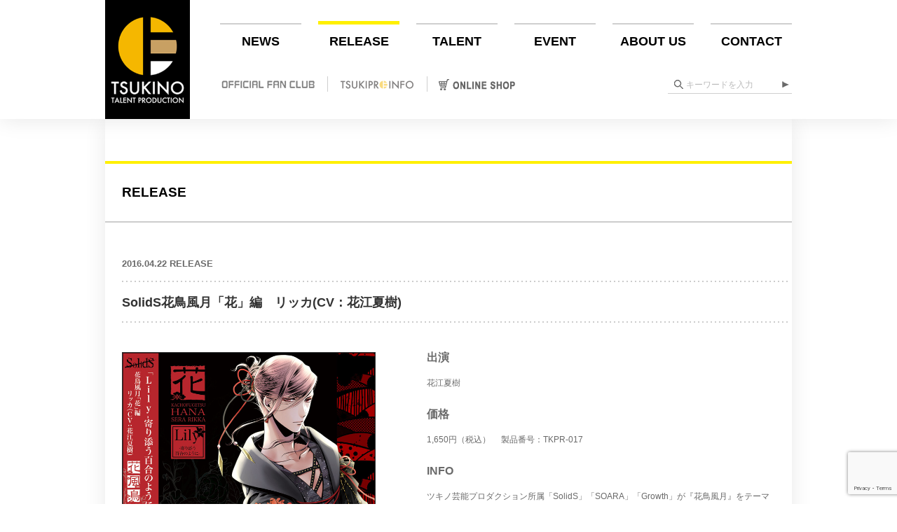

--- FILE ---
content_type: text/html; charset=UTF-8
request_url: https://tsukino-pro.com/release_info/tkpr-017/
body_size: 14535
content:
<!DOCTYPE html>
<!--[if IE 7]>
<html class="ie ie7" dir="ltr" lang="ja"
	prefix="og: https://ogp.me/ns#" >
<![endif]-->
<!--[if IE 8]>
<html class="ie ie8" dir="ltr" lang="ja"
	prefix="og: https://ogp.me/ns#" >
<![endif]-->
<!--[if !(IE 7) | !(IE 8) ]><!-->
<html dir="ltr" lang="ja"
	prefix="og: https://ogp.me/ns#" >
<!--<![endif]-->
<head>
  <meta charset="UTF-8">
  <meta http-equiv="X-UA-Compatible" content="IE=edge">
  <meta name="viewport" content="width=device-width,initial-scale=1.0,minimum-scale=1.0,maximum-scale=1.0,user-scalable=no">
  <!-- ogp -->
  <meta property="og:image" content="https://tsukino-pro.com/wp-content/themes/tsukipro-no-theme/screenshot.png" />
  <!-- ogp -->
  
  <link rel="profile" href="http://gmpg.org/xfn/11">
  <link rel="pingback" href="https://tsukino-pro.com/xmlrpc.php">
  <link rel="stylesheet" href="https://cdnjs.cloudflare.com/ajax/libs/normalize/4.2.0/normalize.min.css">
  <link rel="stylesheet" href="https://tsukino-pro.com/wp-content/themes/tsukipro-no-theme/_vender/slider-pro/css/slider-pro.min.css">
    <link rel="apple-touch-icon" href="https://tsukino-pro.com/wp-content/themes/tsukipro-no-theme/apple-touch-icon.png">
    <link rel="shortcut icon" href="https://tsukino-pro.com/wp-content/uploads/favicon.ico">
  <!--[if lt IE 9]>
  <script src="https://tsukino-pro.com/wp-content/themes/tsukipro-no-theme/js/html5.js"></script>
  <![endif]-->

		<!-- All in One SEO 4.2.2 -->
		<title>SolidS花鳥風月「花」編 リッカ(CV：花江夏樹) | ツキノ芸能プロダクション -ツキノプロ-</title>
		<meta name="robots" content="max-snippet:-1, max-image-preview:large, max-video-preview:-1" />
		<link rel="canonical" href="https://tsukino-pro.com/release_info/tkpr-017/" />
		<meta property="og:locale" content="ja_JP" />
		<meta property="og:site_name" content="ツキノ芸能プロダクション -ツキノプロ- | 「ツキノ芸能プロダクション」オフィシャルサイト。" />
		<meta property="og:type" content="article" />
		<meta property="og:title" content="SolidS花鳥風月「花」編 リッカ(CV：花江夏樹) | ツキノ芸能プロダクション -ツキノプロ-" />
		<meta property="og:url" content="https://tsukino-pro.com/release_info/tkpr-017/" />
		<meta property="article:published_time" content="2016-04-21T15:02:14+00:00" />
		<meta property="article:modified_time" content="2022-06-14T00:57:21+00:00" />
		<meta name="twitter:card" content="summary" />
		<meta name="twitter:title" content="SolidS花鳥風月「花」編 リッカ(CV：花江夏樹) | ツキノ芸能プロダクション -ツキノプロ-" />
		<meta name="google" content="nositelinkssearchbox" />
		<script type="application/ld+json" class="aioseo-schema">
			{"@context":"https:\/\/schema.org","@graph":[{"@type":"WebSite","@id":"https:\/\/tsukino-pro.com\/#website","url":"https:\/\/tsukino-pro.com\/","name":"\u30c4\u30ad\u30ce\u82b8\u80fd\u30d7\u30ed\u30c0\u30af\u30b7\u30e7\u30f3 -\u30c4\u30ad\u30ce\u30d7\u30ed-","description":"\u300c\u30c4\u30ad\u30ce\u82b8\u80fd\u30d7\u30ed\u30c0\u30af\u30b7\u30e7\u30f3\u300d\u30aa\u30d5\u30a3\u30b7\u30e3\u30eb\u30b5\u30a4\u30c8\u3002","inLanguage":"ja","publisher":{"@id":"https:\/\/tsukino-pro.com\/#organization"}},{"@type":"Organization","@id":"https:\/\/tsukino-pro.com\/#organization","name":"\u30c4\u30ad\u30ce\u82b8\u80fd\u30d7\u30ed\u30c0\u30af\u30b7\u30e7\u30f3 -\u30c4\u30ad\u30ce\u30d7\u30ed-","url":"https:\/\/tsukino-pro.com\/"},{"@type":"BreadcrumbList","@id":"https:\/\/tsukino-pro.com\/release_info\/tkpr-017\/#breadcrumblist","itemListElement":[{"@type":"ListItem","@id":"https:\/\/tsukino-pro.com\/#listItem","position":1,"item":{"@type":"WebPage","@id":"https:\/\/tsukino-pro.com\/","name":"Home","description":"\u300c\u30c4\u30ad\u30ce\u82b8\u80fd\u30d7\u30ed\u30c0\u30af\u30b7\u30e7\u30f3\u300d\u30aa\u30d5\u30a3\u30b7\u30e3\u30eb\u30b5\u30a4\u30c8\u3002\uff12.\uff15\u6b21\u5143\u306b\u5b58\u5728\u3059\u308b\u82b8\u80fd\u30d7\u30ed\u30c0\u30af\u30b7\u30e7\u30f3\u3068\u3057\u3066\u3001\u69d8\u3005\u306a\u30a2\u30fc\u30c6\u30a3\u30b9\u30c8\u3084\u30bf\u30ec\u30f3\u30c8\u3092\u30d7\u30ed\u30c7\u30e5\u30fc\u30b9\uff01","url":"https:\/\/tsukino-pro.com\/"},"nextItem":"https:\/\/tsukino-pro.com\/release_info\/tkpr-017\/#listItem"},{"@type":"ListItem","@id":"https:\/\/tsukino-pro.com\/release_info\/tkpr-017\/#listItem","position":2,"item":{"@type":"WebPage","@id":"https:\/\/tsukino-pro.com\/release_info\/tkpr-017\/","name":"SolidS\u82b1\u9ce5\u98a8\u6708\u300c\u82b1\u300d\u7de8\u3000\u30ea\u30c3\u30ab(CV\uff1a\u82b1\u6c5f\u590f\u6a39)","url":"https:\/\/tsukino-pro.com\/release_info\/tkpr-017\/"},"previousItem":"https:\/\/tsukino-pro.com\/#listItem"}]},{"@type":"Person","@id":"https:\/\/tsukino-pro.com\/author\/tsukino_pro\/#author","url":"https:\/\/tsukino-pro.com\/author\/tsukino_pro\/","name":"tsukino_pro","image":{"@type":"ImageObject","@id":"https:\/\/tsukino-pro.com\/release_info\/tkpr-017\/#authorImage","url":"https:\/\/secure.gravatar.com\/avatar\/da9177b98c4a9a2dfc8941b045aee11a?s=96&d=mm&r=g","width":96,"height":96,"caption":"tsukino_pro"}},{"@type":"WebPage","@id":"https:\/\/tsukino-pro.com\/release_info\/tkpr-017\/#webpage","url":"https:\/\/tsukino-pro.com\/release_info\/tkpr-017\/","name":"SolidS\u82b1\u9ce5\u98a8\u6708\u300c\u82b1\u300d\u7de8 \u30ea\u30c3\u30ab(CV\uff1a\u82b1\u6c5f\u590f\u6a39) | \u30c4\u30ad\u30ce\u82b8\u80fd\u30d7\u30ed\u30c0\u30af\u30b7\u30e7\u30f3 -\u30c4\u30ad\u30ce\u30d7\u30ed-","inLanguage":"ja","isPartOf":{"@id":"https:\/\/tsukino-pro.com\/#website"},"breadcrumb":{"@id":"https:\/\/tsukino-pro.com\/release_info\/tkpr-017\/#breadcrumblist"},"author":"https:\/\/tsukino-pro.com\/author\/tsukino_pro\/#author","creator":"https:\/\/tsukino-pro.com\/author\/tsukino_pro\/#author","image":{"@type":"ImageObject","@id":"https:\/\/tsukino-pro.com\/#mainImage","url":"https:\/\/tsukino-pro.com\/wp-content\/uploads\/2016\/04\/tkpr_017.jpg","width":700,"height":602},"primaryImageOfPage":{"@id":"https:\/\/tsukino-pro.com\/release_info\/tkpr-017\/#mainImage"},"datePublished":"2016-04-21T15:02:14+09:00","dateModified":"2022-06-14T00:57:21+09:00"}]}
		</script>
		<!-- All in One SEO -->

<link rel='dns-prefetch' href='//tsukino-pro.com' />
<link rel='dns-prefetch' href='//cdnjs.cloudflare.com' />
<link rel='dns-prefetch' href='//www.google.com' />
<link rel='dns-prefetch' href='//fonts.googleapis.com' />
<link rel='dns-prefetch' href='//s.w.org' />
<link rel="alternate" type="application/rss+xml" title="ツキノ芸能プロダクション -ツキノプロ- &raquo; Feed" href="https://tsukino-pro.com/feed/" />
<link rel="alternate" type="application/rss+xml" title="ツキノ芸能プロダクション -ツキノプロ- &raquo; Comments Feed" href="https://tsukino-pro.com/comments/feed/" />
<script type="text/javascript">
window._wpemojiSettings = {"baseUrl":"https:\/\/s.w.org\/images\/core\/emoji\/14.0.0\/72x72\/","ext":".png","svgUrl":"https:\/\/s.w.org\/images\/core\/emoji\/14.0.0\/svg\/","svgExt":".svg","source":{"concatemoji":"https:\/\/tsukino-pro.com\/wp-includes\/js\/wp-emoji-release.min.js?ver=6.0.11"}};
/*! This file is auto-generated */
!function(e,a,t){var n,r,o,i=a.createElement("canvas"),p=i.getContext&&i.getContext("2d");function s(e,t){var a=String.fromCharCode,e=(p.clearRect(0,0,i.width,i.height),p.fillText(a.apply(this,e),0,0),i.toDataURL());return p.clearRect(0,0,i.width,i.height),p.fillText(a.apply(this,t),0,0),e===i.toDataURL()}function c(e){var t=a.createElement("script");t.src=e,t.defer=t.type="text/javascript",a.getElementsByTagName("head")[0].appendChild(t)}for(o=Array("flag","emoji"),t.supports={everything:!0,everythingExceptFlag:!0},r=0;r<o.length;r++)t.supports[o[r]]=function(e){if(!p||!p.fillText)return!1;switch(p.textBaseline="top",p.font="600 32px Arial",e){case"flag":return s([127987,65039,8205,9895,65039],[127987,65039,8203,9895,65039])?!1:!s([55356,56826,55356,56819],[55356,56826,8203,55356,56819])&&!s([55356,57332,56128,56423,56128,56418,56128,56421,56128,56430,56128,56423,56128,56447],[55356,57332,8203,56128,56423,8203,56128,56418,8203,56128,56421,8203,56128,56430,8203,56128,56423,8203,56128,56447]);case"emoji":return!s([129777,127995,8205,129778,127999],[129777,127995,8203,129778,127999])}return!1}(o[r]),t.supports.everything=t.supports.everything&&t.supports[o[r]],"flag"!==o[r]&&(t.supports.everythingExceptFlag=t.supports.everythingExceptFlag&&t.supports[o[r]]);t.supports.everythingExceptFlag=t.supports.everythingExceptFlag&&!t.supports.flag,t.DOMReady=!1,t.readyCallback=function(){t.DOMReady=!0},t.supports.everything||(n=function(){t.readyCallback()},a.addEventListener?(a.addEventListener("DOMContentLoaded",n,!1),e.addEventListener("load",n,!1)):(e.attachEvent("onload",n),a.attachEvent("onreadystatechange",function(){"complete"===a.readyState&&t.readyCallback()})),(e=t.source||{}).concatemoji?c(e.concatemoji):e.wpemoji&&e.twemoji&&(c(e.twemoji),c(e.wpemoji)))}(window,document,window._wpemojiSettings);
</script>
<style type="text/css">
img.wp-smiley,
img.emoji {
	display: inline !important;
	border: none !important;
	box-shadow: none !important;
	height: 1em !important;
	width: 1em !important;
	margin: 0 0.07em !important;
	vertical-align: -0.1em !important;
	background: none !important;
	padding: 0 !important;
}
</style>
	<link rel='stylesheet' id='wp-block-library-css'  href='https://tsukino-pro.com/wp-includes/css/dist/block-library/style.min.css?ver=6.0.11' type='text/css' media='all' />
<style id='global-styles-inline-css' type='text/css'>
body{--wp--preset--color--black: #000000;--wp--preset--color--cyan-bluish-gray: #abb8c3;--wp--preset--color--white: #ffffff;--wp--preset--color--pale-pink: #f78da7;--wp--preset--color--vivid-red: #cf2e2e;--wp--preset--color--luminous-vivid-orange: #ff6900;--wp--preset--color--luminous-vivid-amber: #fcb900;--wp--preset--color--light-green-cyan: #7bdcb5;--wp--preset--color--vivid-green-cyan: #00d084;--wp--preset--color--pale-cyan-blue: #8ed1fc;--wp--preset--color--vivid-cyan-blue: #0693e3;--wp--preset--color--vivid-purple: #9b51e0;--wp--preset--gradient--vivid-cyan-blue-to-vivid-purple: linear-gradient(135deg,rgba(6,147,227,1) 0%,rgb(155,81,224) 100%);--wp--preset--gradient--light-green-cyan-to-vivid-green-cyan: linear-gradient(135deg,rgb(122,220,180) 0%,rgb(0,208,130) 100%);--wp--preset--gradient--luminous-vivid-amber-to-luminous-vivid-orange: linear-gradient(135deg,rgba(252,185,0,1) 0%,rgba(255,105,0,1) 100%);--wp--preset--gradient--luminous-vivid-orange-to-vivid-red: linear-gradient(135deg,rgba(255,105,0,1) 0%,rgb(207,46,46) 100%);--wp--preset--gradient--very-light-gray-to-cyan-bluish-gray: linear-gradient(135deg,rgb(238,238,238) 0%,rgb(169,184,195) 100%);--wp--preset--gradient--cool-to-warm-spectrum: linear-gradient(135deg,rgb(74,234,220) 0%,rgb(151,120,209) 20%,rgb(207,42,186) 40%,rgb(238,44,130) 60%,rgb(251,105,98) 80%,rgb(254,248,76) 100%);--wp--preset--gradient--blush-light-purple: linear-gradient(135deg,rgb(255,206,236) 0%,rgb(152,150,240) 100%);--wp--preset--gradient--blush-bordeaux: linear-gradient(135deg,rgb(254,205,165) 0%,rgb(254,45,45) 50%,rgb(107,0,62) 100%);--wp--preset--gradient--luminous-dusk: linear-gradient(135deg,rgb(255,203,112) 0%,rgb(199,81,192) 50%,rgb(65,88,208) 100%);--wp--preset--gradient--pale-ocean: linear-gradient(135deg,rgb(255,245,203) 0%,rgb(182,227,212) 50%,rgb(51,167,181) 100%);--wp--preset--gradient--electric-grass: linear-gradient(135deg,rgb(202,248,128) 0%,rgb(113,206,126) 100%);--wp--preset--gradient--midnight: linear-gradient(135deg,rgb(2,3,129) 0%,rgb(40,116,252) 100%);--wp--preset--duotone--dark-grayscale: url('#wp-duotone-dark-grayscale');--wp--preset--duotone--grayscale: url('#wp-duotone-grayscale');--wp--preset--duotone--purple-yellow: url('#wp-duotone-purple-yellow');--wp--preset--duotone--blue-red: url('#wp-duotone-blue-red');--wp--preset--duotone--midnight: url('#wp-duotone-midnight');--wp--preset--duotone--magenta-yellow: url('#wp-duotone-magenta-yellow');--wp--preset--duotone--purple-green: url('#wp-duotone-purple-green');--wp--preset--duotone--blue-orange: url('#wp-duotone-blue-orange');--wp--preset--font-size--small: 13px;--wp--preset--font-size--medium: 20px;--wp--preset--font-size--large: 36px;--wp--preset--font-size--x-large: 42px;}.has-black-color{color: var(--wp--preset--color--black) !important;}.has-cyan-bluish-gray-color{color: var(--wp--preset--color--cyan-bluish-gray) !important;}.has-white-color{color: var(--wp--preset--color--white) !important;}.has-pale-pink-color{color: var(--wp--preset--color--pale-pink) !important;}.has-vivid-red-color{color: var(--wp--preset--color--vivid-red) !important;}.has-luminous-vivid-orange-color{color: var(--wp--preset--color--luminous-vivid-orange) !important;}.has-luminous-vivid-amber-color{color: var(--wp--preset--color--luminous-vivid-amber) !important;}.has-light-green-cyan-color{color: var(--wp--preset--color--light-green-cyan) !important;}.has-vivid-green-cyan-color{color: var(--wp--preset--color--vivid-green-cyan) !important;}.has-pale-cyan-blue-color{color: var(--wp--preset--color--pale-cyan-blue) !important;}.has-vivid-cyan-blue-color{color: var(--wp--preset--color--vivid-cyan-blue) !important;}.has-vivid-purple-color{color: var(--wp--preset--color--vivid-purple) !important;}.has-black-background-color{background-color: var(--wp--preset--color--black) !important;}.has-cyan-bluish-gray-background-color{background-color: var(--wp--preset--color--cyan-bluish-gray) !important;}.has-white-background-color{background-color: var(--wp--preset--color--white) !important;}.has-pale-pink-background-color{background-color: var(--wp--preset--color--pale-pink) !important;}.has-vivid-red-background-color{background-color: var(--wp--preset--color--vivid-red) !important;}.has-luminous-vivid-orange-background-color{background-color: var(--wp--preset--color--luminous-vivid-orange) !important;}.has-luminous-vivid-amber-background-color{background-color: var(--wp--preset--color--luminous-vivid-amber) !important;}.has-light-green-cyan-background-color{background-color: var(--wp--preset--color--light-green-cyan) !important;}.has-vivid-green-cyan-background-color{background-color: var(--wp--preset--color--vivid-green-cyan) !important;}.has-pale-cyan-blue-background-color{background-color: var(--wp--preset--color--pale-cyan-blue) !important;}.has-vivid-cyan-blue-background-color{background-color: var(--wp--preset--color--vivid-cyan-blue) !important;}.has-vivid-purple-background-color{background-color: var(--wp--preset--color--vivid-purple) !important;}.has-black-border-color{border-color: var(--wp--preset--color--black) !important;}.has-cyan-bluish-gray-border-color{border-color: var(--wp--preset--color--cyan-bluish-gray) !important;}.has-white-border-color{border-color: var(--wp--preset--color--white) !important;}.has-pale-pink-border-color{border-color: var(--wp--preset--color--pale-pink) !important;}.has-vivid-red-border-color{border-color: var(--wp--preset--color--vivid-red) !important;}.has-luminous-vivid-orange-border-color{border-color: var(--wp--preset--color--luminous-vivid-orange) !important;}.has-luminous-vivid-amber-border-color{border-color: var(--wp--preset--color--luminous-vivid-amber) !important;}.has-light-green-cyan-border-color{border-color: var(--wp--preset--color--light-green-cyan) !important;}.has-vivid-green-cyan-border-color{border-color: var(--wp--preset--color--vivid-green-cyan) !important;}.has-pale-cyan-blue-border-color{border-color: var(--wp--preset--color--pale-cyan-blue) !important;}.has-vivid-cyan-blue-border-color{border-color: var(--wp--preset--color--vivid-cyan-blue) !important;}.has-vivid-purple-border-color{border-color: var(--wp--preset--color--vivid-purple) !important;}.has-vivid-cyan-blue-to-vivid-purple-gradient-background{background: var(--wp--preset--gradient--vivid-cyan-blue-to-vivid-purple) !important;}.has-light-green-cyan-to-vivid-green-cyan-gradient-background{background: var(--wp--preset--gradient--light-green-cyan-to-vivid-green-cyan) !important;}.has-luminous-vivid-amber-to-luminous-vivid-orange-gradient-background{background: var(--wp--preset--gradient--luminous-vivid-amber-to-luminous-vivid-orange) !important;}.has-luminous-vivid-orange-to-vivid-red-gradient-background{background: var(--wp--preset--gradient--luminous-vivid-orange-to-vivid-red) !important;}.has-very-light-gray-to-cyan-bluish-gray-gradient-background{background: var(--wp--preset--gradient--very-light-gray-to-cyan-bluish-gray) !important;}.has-cool-to-warm-spectrum-gradient-background{background: var(--wp--preset--gradient--cool-to-warm-spectrum) !important;}.has-blush-light-purple-gradient-background{background: var(--wp--preset--gradient--blush-light-purple) !important;}.has-blush-bordeaux-gradient-background{background: var(--wp--preset--gradient--blush-bordeaux) !important;}.has-luminous-dusk-gradient-background{background: var(--wp--preset--gradient--luminous-dusk) !important;}.has-pale-ocean-gradient-background{background: var(--wp--preset--gradient--pale-ocean) !important;}.has-electric-grass-gradient-background{background: var(--wp--preset--gradient--electric-grass) !important;}.has-midnight-gradient-background{background: var(--wp--preset--gradient--midnight) !important;}.has-small-font-size{font-size: var(--wp--preset--font-size--small) !important;}.has-medium-font-size{font-size: var(--wp--preset--font-size--medium) !important;}.has-large-font-size{font-size: var(--wp--preset--font-size--large) !important;}.has-x-large-font-size{font-size: var(--wp--preset--font-size--x-large) !important;}
</style>
<link rel='stylesheet' id='cptch_stylesheet-css'  href='https://tsukino-pro.com/wp-content/plugins/captcha/css/front_end_style.css?ver=4.4.5' type='text/css' media='all' />
<link rel='stylesheet' id='dashicons-css'  href='https://tsukino-pro.com/wp-includes/css/dashicons.min.css?ver=6.0.11' type='text/css' media='all' />
<link rel='stylesheet' id='cptch_desktop_style-css'  href='https://tsukino-pro.com/wp-content/plugins/captcha/css/desktop_style.css?ver=4.4.5' type='text/css' media='all' />
<link rel='stylesheet' id='contact-form-7-css'  href='https://tsukino-pro.com/wp-content/plugins/contact-form-7/includes/css/styles.css?ver=5.6' type='text/css' media='all' />
<link rel='stylesheet' id='wp-pagenavi-css'  href='https://tsukino-pro.com/wp-content/plugins/wp-pagenavi/pagenavi-css.css?ver=2.70' type='text/css' media='all' />
<link rel='stylesheet' id='twentyfourteen-lato-css'  href='//fonts.googleapis.com/css?family=Lato%3A300%2C400%2C700%2C900%2C300italic%2C400italic%2C700italic' type='text/css' media='all' />
<link rel='stylesheet' id='genericons-css'  href='https://tsukino-pro.com/wp-content/themes/tsukipro-no-theme/genericons/genericons.css?ver=3.0.2' type='text/css' media='all' />
<link rel='stylesheet' id='twentyfourteen-style-css'  href='https://tsukino-pro.com/wp-content/themes/tsukipro-no-theme/style.css?ver=251218' type='text/css' media='all' />
<link rel='stylesheet' id='mobile-style-css'  href='https://tsukino-pro.com/wp-content/themes/tsukipro-no-theme/_assets/css/mobile.css?ver=2206602' type='text/css' media='screen and (max-width:991px)' />
<!--[if lt IE 9]>
<link rel='stylesheet' id='twentyfourteen-ie-css'  href='https://tsukino-pro.com/wp-content/themes/tsukipro-no-theme/css/ie.css?ver=20131205' type='text/css' media='all' />
<![endif]-->
<link rel='stylesheet' id='magnific-popup-css-css'  href='https://tsukino-pro.com/wp-content/themes/tsukipro-no-theme/_vender/jq-magnific-popup/magnific-popup.css' type='text/css' media='all' />
<script type='text/javascript' src='//cdnjs.cloudflare.com/ajax/libs/jquery/1.12.4/jquery.min.js?ver=1.12.4' id='jquery-js'></script>
<link rel="https://api.w.org/" href="https://tsukino-pro.com/wp-json/" /><link rel="alternate" type="application/json" href="https://tsukino-pro.com/wp-json/wp/v2/release_info/3417" /><link rel="EditURI" type="application/rsd+xml" title="RSD" href="https://tsukino-pro.com/xmlrpc.php?rsd" />
<link rel="wlwmanifest" type="application/wlwmanifest+xml" href="https://tsukino-pro.com/wp-includes/wlwmanifest.xml" /> 
<meta name="generator" content="WordPress 6.0.11" />
<link rel='shortlink' href='https://tsukino-pro.com/?p=3417' />
<link rel="alternate" type="application/json+oembed" href="https://tsukino-pro.com/wp-json/oembed/1.0/embed?url=https%3A%2F%2Ftsukino-pro.com%2Frelease_info%2Ftkpr-017%2F" />
<link rel="alternate" type="text/xml+oembed" href="https://tsukino-pro.com/wp-json/oembed/1.0/embed?url=https%3A%2F%2Ftsukino-pro.com%2Frelease_info%2Ftkpr-017%2F&#038;format=xml" />

<!-- BEGIN: WP Social Bookmarking Light HEAD -->


<script>
    (function (d, s, id) {
        var js, fjs = d.getElementsByTagName(s)[0];
        if (d.getElementById(id)) return;
        js = d.createElement(s);
        js.id = id;
        js.src = "//connect.facebook.net/ja_JP/sdk.js#xfbml=1&version=v2.7";
        fjs.parentNode.insertBefore(js, fjs);
    }(document, 'script', 'facebook-jssdk'));
</script>

<style type="text/css">
    .wp_social_bookmarking_light{
    border: 0 !important;
    padding: 30px 0 20px 0 !important;
    margin: 0 !important;
}
.wp_social_bookmarking_light div{
    float: left !important;
    border: 0 !important;
    padding: 0 !important;
    margin: 0 5px 0px 0 !important;
    min-height: 30px !important;
    line-height: 18px !important;
    text-indent: 0 !important;
}
.wp_social_bookmarking_light img{
    border: 0 !important;
    padding: 0;
    margin: 0;
    vertical-align: top !important;
}
.wp_social_bookmarking_light_clear{
    clear: both !important;
}
#fb-root{
    display: none;
}
.wsbl_twitter{
    width: 100px;
}
.wsbl_facebook_like iframe{
    max-width: none !important;
}
.wsbl_pinterest a{
    border: 0px !important;
}
</style>
<!-- END: WP Social Bookmarking Light HEAD -->
<style type="text/css">
.no-js .native-lazyload-js-fallback {
	display: none;
}
</style>
				<style type="text/css" id="wp-custom-css">
			/*
ここに独自の CSS を追加することができます。

詳しくは上のヘルプアイコンをクリックしてください。
*/
/* スケジュール アイコン */
/* SAMPLE （1）*/
.series .sch-game {
	background: #800080;
}
/* SAMPLE （2）*/
.series .sch-tsukitomo {
	background: #ffff00;
	color: #000000;
}
/* ルール *//*
1）.series .sch-game {
//追加した表示タグのスラッグを".series"の後に「半角スペース」を開けて記入
//スラッグ登録時にはsch-を付けるルール
//CSSには"."をつけて".sch-"から記入
2）	background: #800080;
//16進数の色コードを#に続けて記入
3）}
//開始と終了の"{"と"}"を忘れずに！
4）文字色を変える時はSAMPLE（2）の様に"background"の下に"color: #000000;"で同じ様に文字色を指定する
 */
/* 
!!!!!タグを追加する場合はここより下に追加!!!!! */
.series .sch-test {
	background: #eeeeee;
	color: #000000;
}

.series .sch-growth {
	background: #009FFF;
	color: #FFFFFF;
}

.series .sch-soara {
	background: #009FFF;
	color: #FFFFFF;
}

.series .sch-solids {
	background: #FD0000;
	color: #FFFFFF;
}

.series .sch-quell {
	background: #6F9ABD;
	color: #FFFFFF;
}

.series .sch-vazzrock {
	background: #604897;
	color: #FFFFFF;
}

.series .sch-goods {
	background: #006633;
	color: #FFFFFF;
}

.series .sch-infinit0 {
	background: #BCAA82;
	color: #000000;
}

.series .sch-radio {
	background: #FFCCCC;
	color: #000000;
}

.series .sch-musicdownload{
	background: #ffe4c4;
	color: #000000;
}

.series .sch-birthday{
	background: #ff00ff;
	color: #000000;
}

.series .sch-ticket {
	background: #6a5acd;
	color: #FFFFFF;
}

.series .sch-sixgravity {
	background: #ffff00;
	color: #000000;
}

.series .sch-procellarum {
	background: #ffff00;
	color: #000000;
}

.series .sch-fluna {
	background: #ffff00;
	color: #000000;
}


.series .sch-seleas {
	background: #ffff00;
	color: #000000;
}

.series .sch-swiiiiiits {
	background: #C9B437;
	color: #FFFFFF;
}

.series .sch-noirrevolution {
	background: #B60114;
	color: #FFFFFF;
}

.series .sch-whiteknightorchestra {
	background: #00AAE7;
	color: #FFFFFF;
}

.series .sch-vazzy {
	background: #604897;
	color: #000000;
}

.series .sch-rockdown {
	background: #E4007F;
	color: #000000;
}

.series .sch-sq-stage {
	background: #5C90B5;
	color: #FFFFFF;
}

.series .sch-alivestage {
	background: #01ACA3;
	color: #FFFFFF;
}

.series .sch-soara-movie {
	background: #358ACA;
	color: #000000;
}

.series .sch-other {
	background: #000000;
	color: #FFFFFF;
}

.series .sch-movie {
	background: #fafad2;
	color: #000000;
}

.series .sch-tsukipro-stage {
	background: #F8B400;
	color: #000000;
}

.sch-vazzrock-stage {
	background: #666699;
	color: #FFFFFF;
}		</style>
		
</head>
<body class="release_info-template-default single single-release_info postid-3417 masthead-fixed full-width singular">
<!-- Global site tag (gtag.js) - Google Analytics -->
<script async src="https://www.googletagmanager.com/gtag/js?id=G-R8NTK8CMP0"></script>
<script>
  window.dataLayer = window.dataLayer || [];
  function gtag(){dataLayer.push(arguments);}
  gtag('js', new Date());
  gtag('config', 'G-R8NTK8CMP0');
</script><div class="wrapper" id="page-top">
  <header>
    <div class="container">

      <nav class="gNav cf">
        <a href="https://tsukino-pro.com" class="only-sm">
          <img src="https://tsukino-pro.com/wp-content/themes/tsukipro-no-theme/_assets/img/common/logo-mark.png" class="logo-mark" alt="ツキプロロゴマーク" width="70" height="70">
        </a>
        <h1 class="logo fl-l">
          <a href="https://tsukino-pro.com">
            <picture>
              <source media="(max-width:991px)" srcset="https://tsukino-pro.com/wp-content/themes/tsukipro-no-theme/_assets/img/common/logo-text.png">
              <img src="https://tsukino-pro.com/wp-content/uploads/logo_tsukino.png?190109" width="200" height="280" alt="TSUKINO TALENT PRODUCTION" />
            </picture>
          </a>
        </h1>
        <button type="button" class="menu-trigger only-sm" id="js-menu-trigger">
          <label for=""><span>メニュー</span></label>
        </button>

        <div class="bg-menu-layer only-sm"></div>
        <div class="menu fl-r cf open">
          <div class="scroll-wrap-sm">
            <ul class="primary cf">
              <li class="pNavItem"><a class="pNavLink" href="https://tsukino-pro.com/news">NEWS</a></li>
              <li class="pNavItem active"><a class="pNavLink" href="https://tsukino-pro.com/release_information">RELEASE</a></li>
              <li class="pNavItem"><a class="pNavLink" href="https://tsukino-pro.com/talent_artist">TALENT</a></li>
              <li class="pNavItem"><a class="pNavLink" href="https://tsukino-pro.com/event">EVENT</a></li>
              <li class="pNavItem"><a class="pNavLink" href="https://tsukino-pro.com/company">ABOUT US</a></li>
              <li class="pNavItem"><a class="pNavLink" href="https://tsukino-pro.com/contact">CONTACT</a></li>
            </ul>
            <ul class="secondary cf">
              <li class="sNavItem m01"><a class="sNavLink" href="http://tsukipro-fc.com/" target="_blank"><img src="https://tsukino-pro.com/wp-content/themes/tsukipro-no-theme/_assets/img/common/sNav02.png" alt="OFFICIAL FAN CLUB"></a></li>
              <li class="sNavItem m02"><a class="sNavLink" href="https://tsukino-pro.com/infoteiki"><img src="https://tsukino-pro.com/wp-content/themes/tsukipro-no-theme/_assets/img/common/sNav03.png?190109" alt="TSUKIPRO INFO"></a></li>
              <li class="sNavItem m04"><a class="sNavLink" href="http://www.movic.jp/shop/pages/tsukipro.aspx" target="_blank"><img src="https://tsukino-pro.com/wp-content/themes/tsukipro-no-theme/_assets/img/common/sNav04.png" alt="ONLINE SHOP"></a></li>
              <li class="sNavItem search" id="js-search-item">
                <label for="hSrchTxt"><img src="https://tsukino-pro.com/wp-content/themes/tsukipro-no-theme/_assets/img/common/iconSearch.png" alt="SEARCH"></label>
                <span class="searchBox">
                  <form method="get" action="https://tsukino-pro.com">
                    <input type="text" id="s" name="s" placeholder="キーワードを入力">
                    <input type="submit" value="">
                  </form>
                </span>
              </li>
            </ul>
          </div>
        </div>
      </nav>
      <!-- /.gNav -->
    </div>
    <!-- /.container -->
  </header>
  <!-- /header -->

  <div class="contents releaseInfo">

    <main data-status="publish">

          <section class="new-release cf detail">


        <div class="container">
          <div class="section-head">
            <h2 class="secTitle">RELEASE</h2>
          </div>
          <div class="inner cf">
				
            <!-- <p class="date">2016/04/22 RELEASE</p> -->
            <p class="date">
            2016.04.22 RELEASE            </p>


            <div class="catTitBlock" data-will=""><h3 class="catTit catTitBtm">SolidS花鳥風月「花」編　リッカ(CV：花江夏樹)</h3></div>
            <div class="release-list">
              <ul class="item-list">
                <li class="release-item">
                  <div class="release-link cf">
                    <div class="picBox">
                      <a class="figure"><img width="360" height="310" src="https://tsukino-pro.com/wp-content/plugins/native-lazyload/assets/images/placeholder.svg" class="attachment-360x9999 size-360x9999 wp-post-image native-lazyload-js-fallback" alt="" loading="lazy" data-src="https://tsukino-pro.com/wp-content/uploads/2016/04/tkpr_017.jpg" data-srcset="https://tsukino-pro.com/wp-content/uploads/2016/04/tkpr_017.jpg 700w, https://tsukino-pro.com/wp-content/uploads/2016/04/tkpr_017-300x258.jpg 300w" data-sizes="(max-width: 360px) 100vw, 360px" /></a>
                                                                    <span class="cd"><img src="https://tsukino-pro.com/wp-content/themes/tsukipro-no-theme/_assets/img/common/iconCd.png" alt="CD"></span>
																								
                    </div>
                    <div class="post">
                                                              <h3>出演</h3>
                      <p>花江夏樹</p>
                                                              <h3 class="release-price-tag">価格</h3>
                      <p class="release-price-box">1,650円（税込）　
                                              製品番号：TKPR-017                                            </p>
                                        <h3>INFO</h3>
<p>ツキノ芸能プロダクション所属「SolidS」「SOARA」「Growth」が『花鳥風月』をテーマに、<br />
 各一文字づつを題材にCDをリリースするユニット対抗シリーズ。</p>
<p>&nbsp;</p>
<p>・描き下ろしジャケットイラスト柄　缶バッジ2個付<br />
 ・ブックレット6P(書き下ろしSS付)</p>
<p>&nbsp;</p>
<h3>INDEX</h3>
<p>1.Lily -寄り添う百合のように-<br />
 2.Lily -寄り添う百合のように- off vocal</p>
<p>&nbsp;</p>
<p>アニメイト・ムービックJP・ステラワースオリジナル特典：<br />
 SolidS花鳥風月シリーズ全4巻購入特典　ミニドラマCD(約10分)</p>
<p>&nbsp;</p>
<h3>PV</h3>
<p><a class="iframe-pop" href="https://www.youtube.com/watch?v=48NjTebAH8w"><img loading="lazy" src="https://img.youtube.com/vi/48NjTebAH8w/mqdefault.jpg" width="400" height="225"></a></p>
<h3>通販</h3>
<p><a href="http://www.animate-onlineshop.jp/pd/1367425/" target="_blank" rel="noopener"><img loading="lazy" class="alignnone size-full wp-image-4294" src="//tsukino-pro.com/wp-content/uploads/button_animate.png" alt="button_animate" width="80" height="23" /></a>　<a href="http://www.movic.jp/shop/g/g28320-19001-01407/" target="_blank" rel="noopener"><img loading="lazy" class="alignnone size-full wp-image-4295" src="//tsukino-pro.com/wp-content/uploads/button_movicjp.png" alt="button_movicjp" width="80" height="23" /></a></p>

                    
                    
                      <div class="rel-distribution">
<h3 class="heading">楽曲配信・サブスク</h3>
<ul class="list">
  <li class="item"><a href="https://itunes.apple.com/jp/album//1162103154?l=ja&ls=1&app=itunes" class="link" target="_blank">iTunes</a></li>
  <li class="item"><a href="https://mora.jp/package/43000033/TKPR-017/" class="link" target="_blank">mora</a></li>
  <li class="item"><a href="http://recochoku.jp/song/S1003854558/?affiliate=4350010258" class="link" target="_blank">レコチョク</a></li>
  <li class="item"><a href="https://www.amazon.co.jp/gp/product/B01LX4JX0A/ref=dm_ws_sp_ps_dp" class="link" target="_blank">Amazon デジタルミュージック</a></li>
  <li class="item"><a href="https://music.apple.com/jp/album/solids-%E8%8A%B1%E9%B3%A5%E9%A2%A8%E6%9C%88-%E8%8A%B1-%E7%B7%A8-%E3%83%AA%E3%83%83%E3%82%AB-lily-%E5%AF%84%E3%82%8A%E6%B7%BB%E3%81%86%E7%99%BE%E5%90%88%E3%81%AE%E3%82%88%E3%81%86%E3%81%AB-single/1162103154" class="link" target="_blank">Apple music</a></li>
  <li class="item"><a href="https://music.amazon.co.jp/albums/B01LX4JX0A" class="link" target="_blank">Amazon Music</a></li>
  <li class="item"><a href="http://open.spotify.com/album/4b7tx3wc5zoqHWfxe20yL5" class="link" target="_blank">spotify</a></li>
  <li class="item"><a href="https://music.line.me/webapp/album/mb0000000001e41495" class="link" target="_blank">LINE MUSIC</a></li>
  <li class="item"><a href="https://music.youtube.com/playlist?list=OLAK5uy_mbEAEPDvv5JgSHOp7MgYZBI25VKp6e4NI" class="link" target="_blank">YouTube Music</a></li>
  <li class="item"><a href="https://mf.awa.fm/3f4ECG9" class="link" target="_blank">AWA</a></li>
  <li class="item"><a href="https://www.kkbox.com/jp/ja/album/RmarsofK2JSZe0F5bA0d009H-index.html" class="link" target="_blank">KKBOX</a></li>
  <li class="item"><a href="https://recmusic.jp/album/?id=1014875793" class="link" target="_blank">TOWER RECORDS MUSIC</a></li>
  <li class="item"><a href="https://music.hikaritv.net/subscription/?page_id=album&package_id=1014875793" class="link" target="_blank">ひかりTVミュージック</a></li>
  <li class="item">他</li>
</ul>
</div>

                    </div>
                  </div>
                </li>
              </ul>
            </div>
            <!-- /.release-list -->


		          </div>
          <!-- /.inner -->
        </div>
        <!-- /.container -->



        <div class="wp-pagenavi">
          <span class="prev-link"><a href="https://tsukino-pro.com/release_info/tkpr-018/" rel="prev">前へ</a></span>
          <a class="back" href="https://tsukino-pro.com/release_information">一覧へもどる</a>
          <span class="next-link"><a href="https://tsukino-pro.com/release_info/tkpr-039/" rel="next">次へ</a></span>
        </div>
        <!-- /.wp-pageLink -->

      </section>
      <!-- /.new-release -->

      <aside class="series">
        <div class="container">
          <div class="section-head">
            <h2 class="secTitle">TSUKIPRO SERIES</h2>
          </div>
          <div class="inner">
            <ul class="series-list cf">
              <li class="series-item">
                <a class="series-link" href="https://tsukino-pro.com/tsukiuta/" target="_blank"><img src="https://tsukino-pro.com/wp-content/themes/tsukipro-no-theme/_assets/img/common/banner_tkut.png" alt="ツキウタ。"></a>
              </li>
              <li class="series-item">
                <a class="series-link" href="http://www.tsukiani.com/" target="_blank"><img src="https://tsukino-pro.com/wp-content/themes/tsukipro-no-theme/_assets/img/common/bnrTsukiani.png" alt="ツキアニ"></a>
              </li>
              <li class="series-item">
                <a class="series-link" href="http://www.tsukista.com/" target="_blank"><img src="https://tsukino-pro.com/wp-content/themes/tsukipro-no-theme/_assets/img/common/bnrTsukisute.png" alt="2.5次元ダンスライブ「ツキウタ。」ステージ"></a>
              </li>
              <li class="series-item">
                <a class="series-link" href="https://tsukista-m.com" target="_blank"><img src="https://tsukino-pro.com/wp-content/themes/tsukipro-no-theme/_assets/img/common/bnrMegasute.png" alt="2.5次元ダンスライブ「ツキウタ。」ステージ メガステ"></a>
              </li>

              <li class="series-item clear">
                <a class="series-link" href="https://tsukino-pro.com/alive/" target="_blank"><img src="https://tsukino-pro.com/wp-content/themes/tsukipro-no-theme/_assets/img/common/ALIVE200_40BANNER.png" alt="ALIVE"></a>
              </li>
              <li class="series-item">
                <a class="series-link" href="https://tsukino-pro.com/solids/" target="_blank"><img src="https://tsukino-pro.com/wp-content/themes/tsukipro-no-theme/_assets/img/common/SOLIDS200_40BANNER.png" alt="SOLIDS"></a>
              </li>
              <li class="series-item">
                <a class="series-link" href="https://tsukino-pro.com/quell/" target="_blank"><img src="https://tsukino-pro.com/wp-content/themes/tsukipro-no-theme/_assets/img/common/ft_bnn_quell.png" alt="QUELL"></a>
              </li>
              <li class="series-item">
                <a class="series-link" href="http://tsukipro-anime.com/" target="_blank"><img src="https://tsukino-pro.com/wp-content/themes/tsukipro-no-theme/_assets/img/common/bnrProani.png" alt="TSUKIPRO THE ANIMATION"></a>
              </li>

              <li class="series-item">
                <a class="series-link" href="https://alive-stage.com/" target="_blank"><img src="https://tsukino-pro.com/wp-content/themes/tsukipro-no-theme/_assets/img/common/AStage_banner.png?190725" alt="ALIVESTAGE"></a>
              </li>
              <li class="series-item">
                <a class="series-link" href="http://sq-stage.com/" target="_blank"><img src="https://tsukino-pro.com/wp-content/themes/tsukipro-no-theme/_assets/img/common/SQS_banner.jpg?190208" alt="SQS"></a>
              </li>
              <li class="series-item">
                <a class="series-link" href="https://soara-movie.com/" target="_blank"><img src="https://tsukino-pro.com/wp-content/themes/tsukipro-no-theme/_assets/img/common/soara_2_banner_225.png" alt="劇場版SOARA2"></a>
              </li>
              <li class="series-item">
                <a class="series-link" href="https://tsukipro-stage.com/" target="_blank"><img src="https://tsukino-pro.com/wp-content/themes/tsukipro-no-theme/_assets/img/common/bnrProsute.png" alt="ツキプロステージ キソセカイステージ"></a>
              </li>

              <li class="series-item">
                <a class="series-link" href="https://tsukino-pro.com/swiiiiiits/" target="_blank"><img src="https://tsukino-pro.com/wp-content/themes/tsukipro-no-theme/_assets/img/common/ft_bnn_swiiiiiits_2022.png" alt="Swiiiiiits!"></a>
              </li>
              <li class="series-item">
                <a class="series-link" href="http://algeki.com/" target="_blank"><img src="https://tsukino-pro.com/wp-content/themes/tsukipro-no-theme/_assets/img/common/algeki_banner.png" alt="劇団アルタイル"></a>
              </li>
              <li class="series-item">
                <a class="series-link" href="https://tsukino-pro.com/vazzrock/" target="_blank"><img src="https://tsukino-pro.com/wp-content/themes/tsukipro-no-theme/_assets/img/common/vazzrock_banner.jpg" alt="VAZZROCK"></a>
              </li>
              <li class="series-item">
                <a class="series-link" href="https://www.vazzrock-anime.com/" target="_blank"><img src="https://tsukino-pro.com/wp-content/themes/tsukipro-no-theme/_assets/img/common/banner_vazzani.png" alt="VAZZROCK THE ANIMATION"></a>
              </li>

              <li class="series-item">
                <a class="series-link" href="https://vazzsta.com/" target="_blank"><img src="https://tsukino-pro.com/wp-content/themes/tsukipro-no-theme/_assets/img/common/VAZZROCKSTAGE_fotterbanner.jpg" alt="VAZZROCKSTAGE"></a>
              </li>

              <li class="series-item">
                <a class="series-link" href="https://tsukino-pro.com/infinit0/" target="_blank"><img src="https://tsukino-pro.com/wp-content/themes/tsukipro-no-theme/_assets/img/common/infinit0_ban.jpg" alt="infinit0"></a>
              </li>
              <li class="series-item">
                <a class="series-link" href="http://www.tsukipro-ch.com/" target="_blank"><img src="https://tsukino-pro.com/wp-content/themes/tsukipro-no-theme/_assets/img/common/bnrTsukiproCh.png" alt="ツキプロch."></a>
              </li>
              <li class="series-item">
                <a class="series-link" href="https://tsukiuta-mmfes.com/" target="_blank"><img src="https://tsukino-pro.com/wp-content/themes/tsukipro-no-theme/_assets/img/common/mmf_ban.jpg" alt="Miracle Moon Festival"></a>
              </li>

              <li class="series-item">
                <a class="series-link" href="https://tsukiuta-movie.com/" target="_blank"><img src="https://tsukino-pro.com/wp-content/themes/tsukipro-no-theme/_assets/img/common/bnrRabbitsKingdomMovie.png" alt="劇場版『RABBITS KINGDOM THE MOVIE』"></a>
              </li>
              <li class="series-item">
                <a class="series-link" href="https://www.10th-tsukiuta.com/" target="_blank"><img src="https://tsukino-pro.com/wp-content/themes/tsukipro-no-theme/_assets/img/common/bnr10thTsukiuta.png" alt="ツキウタ。10周年プロジェクト「十進月歩」"></a>
              </li>
              <li class="series-item">
                <a class="series-link" href="https://10th-alive-sq.com/" target="_blank"><img src="https://tsukino-pro.com/wp-content/themes/tsukipro-no-theme/_assets/img/common/bnrASQ10th.png" alt="ALIVE&SQ 10周年"></a>
              </li>
              <li class="series-item">
                <a class="series-link" href="https://www.movic.jp/shop/pages/tsukipro.aspx" target="_blank"><img src="https://tsukino-pro.com/wp-content/themes/tsukipro-no-theme/_assets/img/common/bnrOnline_shop.jpg" alt="ツキプロ公式通販"></a>
              </li>
            </ul>
          </div>
          <!-- /.inner -->
        </div>
        <!-- /.container -->
      </aside>
      <!-- /.series -->

    </main>
    <!-- /main -->

  </div>
  <!-- /.contents -->

  <footer>
    <p class="copy line-15-sm">
      当サイトに掲載されている全ての画像、<br class="only-sm">文章等の無断転載を禁じます。<br>
      <a href="https://www.movic.jp/shop/pages/page7.aspx" class="inline-block-sm py-1rem-sm" target="_blank">プライバシーポリシー</a><br>
      &copy;TSUKIPRO &copy;TSUKIUTA. <br class="only-sm"><!--&copy;EZAKI GLICO CO.,LTD.-->&copy;UNIVERSAL MUSIC LLC &copy;ALTAIR</p>
    <ul class="footer-bnr">
      <li><a href="http://www.movic.jp/shop/default.aspx" target="_blank"><img src="https://tsukino-pro.com/wp-content/themes/tsukipro-no-theme/_assets/img/common/bnrMovic.png" alt="movic"></a></li>
      <li><a href="https://www.animate.co.jp/" target="_blank"><img src="https://tsukino-pro.com/wp-content/themes/tsukipro-no-theme/_assets/img/common/bnrAnimate.png" alt="animate"></a></li>
    </ul>
  </footer>
  <!-- /footer -->
</div>
<!-- /.wrapper -->

<!-- <script src="https://tsukino-pro.com/wp-content/themes/tsukipro-no-theme/_assets/js/common.js"></script> -->

<!-- 配信リンク設置位置調整 -->
<script>
  $(function() {
    if($('.rel-distribution').length){
      const relDist = $('.rel-distribution');
      $('.post p:contains("©")').addClass('dist-target');
      $('.dist-target').before(relDist);
    }
  });
</script>
  
<!-- BEGIN: WP Social Bookmarking Light FOOTER -->
    <script>!function(d,s,id){var js,fjs=d.getElementsByTagName(s)[0],p=/^http:/.test(d.location)?'http':'https';if(!d.getElementById(id)){js=d.createElement(s);js.id=id;js.src=p+'://platform.twitter.com/widgets.js';fjs.parentNode.insertBefore(js,fjs);}}(document, 'script', 'twitter-wjs');</script>


<!-- END: WP Social Bookmarking Light FOOTER -->
<script type="text/javascript">
( function() {
	var nativeLazyloadInitialize = function() {
		var lazyElements, script;
		if ( 'loading' in HTMLImageElement.prototype ) {
			lazyElements = [].slice.call( document.querySelectorAll( '.native-lazyload-js-fallback' ) );
			lazyElements.forEach( function( element ) {
				if ( ! element.dataset.src ) {
					return;
				}
				element.src = element.dataset.src;
				delete element.dataset.src;
				if ( element.dataset.srcset ) {
					element.srcset = element.dataset.srcset;
					delete element.dataset.srcset;
				}
				if ( element.dataset.sizes ) {
					element.sizes = element.dataset.sizes;
					delete element.dataset.sizes;
				}
				element.classList.remove( 'native-lazyload-js-fallback' );
			} );
		} else if ( ! document.querySelector( 'script#native-lazyload-fallback' ) ) {
			script = document.createElement( 'script' );
			script.id = 'native-lazyload-fallback';
			script.type = 'text/javascript';
			script.src = 'https://tsukino-pro.com/wp-content/plugins/native-lazyload/assets/js/lazyload.js';
			script.defer = true;
			document.body.appendChild( script );
		}
	};
	if ( document.readyState === 'complete' || document.readyState === 'interactive' ) {
		nativeLazyloadInitialize();
	} else {
		window.addEventListener( 'DOMContentLoaded', nativeLazyloadInitialize );
	}
}() );
</script>
		<script type='text/javascript' src='https://tsukino-pro.com/wp-includes/js/dist/vendor/regenerator-runtime.min.js?ver=0.13.9' id='regenerator-runtime-js'></script>
<script type='text/javascript' src='https://tsukino-pro.com/wp-includes/js/dist/vendor/wp-polyfill.min.js?ver=3.15.0' id='wp-polyfill-js'></script>
<script type='text/javascript' id='contact-form-7-js-extra'>
/* <![CDATA[ */
var wpcf7 = {"api":{"root":"https:\/\/tsukino-pro.com\/wp-json\/","namespace":"contact-form-7\/v1"},"cached":"1"};
/* ]]> */
</script>
<script type='text/javascript' src='https://tsukino-pro.com/wp-content/plugins/contact-form-7/includes/js/index.js?ver=5.6' id='contact-form-7-js'></script>
<script type='text/javascript' src='https://tsukino-pro.com/wp-content/themes/tsukipro-no-theme/_vender/jq-magnific-popup/jquery.magnific-popup.min.js?ver=20190208' id='magnific-popup-js-js'></script>
<script type='text/javascript' src='https://tsukino-pro.com/wp-content/themes/tsukipro-no-theme/_assets/js/magnific-option.js?ver=20190208' id='magnific-option-js-js'></script>
<script type='text/javascript' src='https://tsukino-pro.com/wp-content/themes/tsukipro-no-theme/js/functions.js?ver=20140319' id='twentyfourteen-script-js'></script>
<script type='text/javascript' src='https://www.google.com/recaptcha/api.js?render=6Lf-wGYdAAAAAA3TV0vh6uS7f0LYlWyr6oZMJyEZ&#038;ver=3.0' id='google-recaptcha-js'></script>
<script type='text/javascript' id='wpcf7-recaptcha-js-extra'>
/* <![CDATA[ */
var wpcf7_recaptcha = {"sitekey":"6Lf-wGYdAAAAAA3TV0vh6uS7f0LYlWyr6oZMJyEZ","actions":{"homepage":"homepage","contactform":"contactform"}};
/* ]]> */
</script>
<script type='text/javascript' src='https://tsukino-pro.com/wp-content/plugins/contact-form-7/modules/recaptcha/index.js?ver=5.6' id='wpcf7-recaptcha-js'></script>

<!-- RELEASE PV表示位置制御 add 220316 -->
<script>
  // PV位置を公式サイトのみで変更の為、RELEASE記事のINFO内に「PV」項目は残したままにして、jsで制御する
  $(function() {

    $('h3:contains("PV")').addClass('pv-target');
    $('.iframe-pop').parent('p').addClass('pv-target');
    $('.pv-target').appendTo('.picBox');

  });
</script>
<!-- END PV表示位置制御 add 220316 -->

<!-- TALENT 絞り込み表示位置制御 add 220401 -->
<script>
  $(function() {
    // PC用絞り込みをSP用のブロックにコピー
    $('.aside').addClass('-original').clone().prependTo('.js-select-search-box');
    $('.js-select-search-box .aside').removeClass('-original').addClass('-clone');
    // selectを生成
    $('.aside.-clone').find('.inner').before('<select class="select-search" onchange="location.href=value;"><option>Please select…</option></select>');
    // コピーしたliをselect内に移動
    $('.aside.-clone').find('.cat-item').appendTo('.select-search');
    $('.select-search').find('.cat-item').addClass('-li-target');
    // li内のaタグのhrefをvalueに引き継ぐ
    $('.-li-target').each(function(){
      var aTab = $(this).find('a');
      var href = aTab.addClass('ddd').attr('href');
      $(this).attr('value', href);
    });
    // liタグをoptionタグに変更
    $('.-li-target').replaceWith(function() {
      var tagClass = $(this).attr("class");
      var tagId = $(this).attr("id");
      var tagValue = $(this).attr("value");
      // 属性と中のコンテンツを引き継ぐ
      if ( tagClass == null) {
        var tagClass_plus =[];
      } else {
        var tagClass_plus = 'class="'+tagClass+'"';
      }
      if ( tagId == null ) {
        var tagId_plus =[];
      } else {
        var tagId_plus = 'id="'+tagId+'"';
      }
      if ( tagValue == null ) {
        var tagValue_plus =[];
      } else {
        var tagValue_plus = 'value="'+tagValue+'"';
      }
      $(this).replaceWith('<option '+tagId_plus+' '+tagClass_plus+' '+tagValue_plus+'>'+$(this).html()+'</option>');
    });
  });
</script>
<!-- END PV表示位置制御 add 220401 -->

<script>
  // SPメニュー add 220330
  const mTrigger = $('#js-menu-trigger'); // menuボタンを定義
  const html = $('html');
  const menu = $('.gNav .menu');
  html.removeClass('fixed');
  $('.gNav .menu').removeClass('open');

  mTrigger.click(function(event){ // menuボタンクリック時
    event.preventDefault();
    if($(this).hasClass('open')) {
      html.removeClass('fixed');
      $(this).removeClass('open');
    } else {
      html.addClass('fixed');
      $(this).addClass('open');
    }
    return false;
  });

  // SPでは一覧リンクを移動 add 220317
  // 幅が992px以上のビューポートをターゲットとする条件を作成
  const mediaQuery = window.matchMedia('(min-width: 992px)')
  function handleWidthChange(e) {
    // メディアクエリがtrueかどうかを確認
    if (e.matches) {
      // 次に、メッセージをコンソールに記録
      // console.log('Media Query Matched!');

      // TOP moreリンクを見出しブロックに移動
      $('.js-more-link-append').each(function(){
        const thisHead = $(this).find('.section-head');
        $(this).find('.more-link').appendTo(thisHead);
      });

      // gNav search を移動
      const sNavSearchItem = $('.primary').find('#js-search-item');
      $(sNavSearchItem).appendTo('.secondary');
    } else {
      // TOP moreリンクをinnerブロックに移動
      $('.js-more-link-append').each(function(){
        const thisInner = $(this).find('.inner');
        $(this).find('.more-link').appendTo(thisInner);
      });

      // gNav search を移動
      const sNavSearchItem = $('.secondary').find('#js-search-item');
      $(sNavSearchItem).prependTo('.primary');

      //
      // ('inline-pop')
    }
  }
  // イベントリスナーを登録
  mediaQuery.addListener(handleWidthChange)
  // 初期チェック
  handleWidthChange(mediaQuery)

  // RELEASE・TALENTの絞り込み用
  $(function(){
    $(".aside .target").hide();
    $(".aside h4").click(function(){
      $(this).next().slideToggle('fast')
    });
    //hover
    $('.aside h4 a').click(function () {
      $(this).toggleClass('click');
    });
  });

  // ページトップへ and ページ内リンク スクロール
  $(function(){
    $('a[href^="#"]').click(function(){
      var speed = 500;
      var href= $(this).attr("href");
      var target = $(href == "#" || href == "" ? 'html' : href);
      var position = target.offset().top;
      $("html, body").animate({scrollTop:position}, speed, "swing");
      return false;
    });
  });

  // TALENT デフォルト表示（個別詳細）のポップアップ add 220317
  $(function() {
    $('.inline-pop.-able').magnificPopup({
      type: 'inline',
      mainClass: '-talent',
      disableOn: function() {
        if( $(window).width() > 992 ) { // PC表示では動作させない
          return false;
        }
        if( !$('.inline-pop').hasClass('-able') ) { // クラス判定で動作させない
          return false;
        }
        return true;
      },
      closeBtnInside: false,
      preloader: false
    });

    // 個別表示/全員表示の切替えクリック時の挙動
    $('#view-detail').on('click', function(){
      $(this).addClass('active');
      $('#view-popup').removeClass('active');
      $('.talent').addClass('-show-flex');
      $('.inline-pop').removeClass('-able');
    });
    $('#view-popup').on('click', function(){
      $(this).addClass('active');
      $('#view-detail').removeClass('active');
      $('.talent').removeClass('-show-flex');
      $('.inline-pop').addClass('-able');
    });
  });
</script>



</body>
</html>

--- FILE ---
content_type: text/html; charset=utf-8
request_url: https://www.google.com/recaptcha/api2/anchor?ar=1&k=6Lf-wGYdAAAAAA3TV0vh6uS7f0LYlWyr6oZMJyEZ&co=aHR0cHM6Ly90c3VraW5vLXByby5jb206NDQz&hl=en&v=PoyoqOPhxBO7pBk68S4YbpHZ&size=invisible&anchor-ms=20000&execute-ms=30000&cb=9850xkba0mdr
body_size: 48559
content:
<!DOCTYPE HTML><html dir="ltr" lang="en"><head><meta http-equiv="Content-Type" content="text/html; charset=UTF-8">
<meta http-equiv="X-UA-Compatible" content="IE=edge">
<title>reCAPTCHA</title>
<style type="text/css">
/* cyrillic-ext */
@font-face {
  font-family: 'Roboto';
  font-style: normal;
  font-weight: 400;
  font-stretch: 100%;
  src: url(//fonts.gstatic.com/s/roboto/v48/KFO7CnqEu92Fr1ME7kSn66aGLdTylUAMa3GUBHMdazTgWw.woff2) format('woff2');
  unicode-range: U+0460-052F, U+1C80-1C8A, U+20B4, U+2DE0-2DFF, U+A640-A69F, U+FE2E-FE2F;
}
/* cyrillic */
@font-face {
  font-family: 'Roboto';
  font-style: normal;
  font-weight: 400;
  font-stretch: 100%;
  src: url(//fonts.gstatic.com/s/roboto/v48/KFO7CnqEu92Fr1ME7kSn66aGLdTylUAMa3iUBHMdazTgWw.woff2) format('woff2');
  unicode-range: U+0301, U+0400-045F, U+0490-0491, U+04B0-04B1, U+2116;
}
/* greek-ext */
@font-face {
  font-family: 'Roboto';
  font-style: normal;
  font-weight: 400;
  font-stretch: 100%;
  src: url(//fonts.gstatic.com/s/roboto/v48/KFO7CnqEu92Fr1ME7kSn66aGLdTylUAMa3CUBHMdazTgWw.woff2) format('woff2');
  unicode-range: U+1F00-1FFF;
}
/* greek */
@font-face {
  font-family: 'Roboto';
  font-style: normal;
  font-weight: 400;
  font-stretch: 100%;
  src: url(//fonts.gstatic.com/s/roboto/v48/KFO7CnqEu92Fr1ME7kSn66aGLdTylUAMa3-UBHMdazTgWw.woff2) format('woff2');
  unicode-range: U+0370-0377, U+037A-037F, U+0384-038A, U+038C, U+038E-03A1, U+03A3-03FF;
}
/* math */
@font-face {
  font-family: 'Roboto';
  font-style: normal;
  font-weight: 400;
  font-stretch: 100%;
  src: url(//fonts.gstatic.com/s/roboto/v48/KFO7CnqEu92Fr1ME7kSn66aGLdTylUAMawCUBHMdazTgWw.woff2) format('woff2');
  unicode-range: U+0302-0303, U+0305, U+0307-0308, U+0310, U+0312, U+0315, U+031A, U+0326-0327, U+032C, U+032F-0330, U+0332-0333, U+0338, U+033A, U+0346, U+034D, U+0391-03A1, U+03A3-03A9, U+03B1-03C9, U+03D1, U+03D5-03D6, U+03F0-03F1, U+03F4-03F5, U+2016-2017, U+2034-2038, U+203C, U+2040, U+2043, U+2047, U+2050, U+2057, U+205F, U+2070-2071, U+2074-208E, U+2090-209C, U+20D0-20DC, U+20E1, U+20E5-20EF, U+2100-2112, U+2114-2115, U+2117-2121, U+2123-214F, U+2190, U+2192, U+2194-21AE, U+21B0-21E5, U+21F1-21F2, U+21F4-2211, U+2213-2214, U+2216-22FF, U+2308-230B, U+2310, U+2319, U+231C-2321, U+2336-237A, U+237C, U+2395, U+239B-23B7, U+23D0, U+23DC-23E1, U+2474-2475, U+25AF, U+25B3, U+25B7, U+25BD, U+25C1, U+25CA, U+25CC, U+25FB, U+266D-266F, U+27C0-27FF, U+2900-2AFF, U+2B0E-2B11, U+2B30-2B4C, U+2BFE, U+3030, U+FF5B, U+FF5D, U+1D400-1D7FF, U+1EE00-1EEFF;
}
/* symbols */
@font-face {
  font-family: 'Roboto';
  font-style: normal;
  font-weight: 400;
  font-stretch: 100%;
  src: url(//fonts.gstatic.com/s/roboto/v48/KFO7CnqEu92Fr1ME7kSn66aGLdTylUAMaxKUBHMdazTgWw.woff2) format('woff2');
  unicode-range: U+0001-000C, U+000E-001F, U+007F-009F, U+20DD-20E0, U+20E2-20E4, U+2150-218F, U+2190, U+2192, U+2194-2199, U+21AF, U+21E6-21F0, U+21F3, U+2218-2219, U+2299, U+22C4-22C6, U+2300-243F, U+2440-244A, U+2460-24FF, U+25A0-27BF, U+2800-28FF, U+2921-2922, U+2981, U+29BF, U+29EB, U+2B00-2BFF, U+4DC0-4DFF, U+FFF9-FFFB, U+10140-1018E, U+10190-1019C, U+101A0, U+101D0-101FD, U+102E0-102FB, U+10E60-10E7E, U+1D2C0-1D2D3, U+1D2E0-1D37F, U+1F000-1F0FF, U+1F100-1F1AD, U+1F1E6-1F1FF, U+1F30D-1F30F, U+1F315, U+1F31C, U+1F31E, U+1F320-1F32C, U+1F336, U+1F378, U+1F37D, U+1F382, U+1F393-1F39F, U+1F3A7-1F3A8, U+1F3AC-1F3AF, U+1F3C2, U+1F3C4-1F3C6, U+1F3CA-1F3CE, U+1F3D4-1F3E0, U+1F3ED, U+1F3F1-1F3F3, U+1F3F5-1F3F7, U+1F408, U+1F415, U+1F41F, U+1F426, U+1F43F, U+1F441-1F442, U+1F444, U+1F446-1F449, U+1F44C-1F44E, U+1F453, U+1F46A, U+1F47D, U+1F4A3, U+1F4B0, U+1F4B3, U+1F4B9, U+1F4BB, U+1F4BF, U+1F4C8-1F4CB, U+1F4D6, U+1F4DA, U+1F4DF, U+1F4E3-1F4E6, U+1F4EA-1F4ED, U+1F4F7, U+1F4F9-1F4FB, U+1F4FD-1F4FE, U+1F503, U+1F507-1F50B, U+1F50D, U+1F512-1F513, U+1F53E-1F54A, U+1F54F-1F5FA, U+1F610, U+1F650-1F67F, U+1F687, U+1F68D, U+1F691, U+1F694, U+1F698, U+1F6AD, U+1F6B2, U+1F6B9-1F6BA, U+1F6BC, U+1F6C6-1F6CF, U+1F6D3-1F6D7, U+1F6E0-1F6EA, U+1F6F0-1F6F3, U+1F6F7-1F6FC, U+1F700-1F7FF, U+1F800-1F80B, U+1F810-1F847, U+1F850-1F859, U+1F860-1F887, U+1F890-1F8AD, U+1F8B0-1F8BB, U+1F8C0-1F8C1, U+1F900-1F90B, U+1F93B, U+1F946, U+1F984, U+1F996, U+1F9E9, U+1FA00-1FA6F, U+1FA70-1FA7C, U+1FA80-1FA89, U+1FA8F-1FAC6, U+1FACE-1FADC, U+1FADF-1FAE9, U+1FAF0-1FAF8, U+1FB00-1FBFF;
}
/* vietnamese */
@font-face {
  font-family: 'Roboto';
  font-style: normal;
  font-weight: 400;
  font-stretch: 100%;
  src: url(//fonts.gstatic.com/s/roboto/v48/KFO7CnqEu92Fr1ME7kSn66aGLdTylUAMa3OUBHMdazTgWw.woff2) format('woff2');
  unicode-range: U+0102-0103, U+0110-0111, U+0128-0129, U+0168-0169, U+01A0-01A1, U+01AF-01B0, U+0300-0301, U+0303-0304, U+0308-0309, U+0323, U+0329, U+1EA0-1EF9, U+20AB;
}
/* latin-ext */
@font-face {
  font-family: 'Roboto';
  font-style: normal;
  font-weight: 400;
  font-stretch: 100%;
  src: url(//fonts.gstatic.com/s/roboto/v48/KFO7CnqEu92Fr1ME7kSn66aGLdTylUAMa3KUBHMdazTgWw.woff2) format('woff2');
  unicode-range: U+0100-02BA, U+02BD-02C5, U+02C7-02CC, U+02CE-02D7, U+02DD-02FF, U+0304, U+0308, U+0329, U+1D00-1DBF, U+1E00-1E9F, U+1EF2-1EFF, U+2020, U+20A0-20AB, U+20AD-20C0, U+2113, U+2C60-2C7F, U+A720-A7FF;
}
/* latin */
@font-face {
  font-family: 'Roboto';
  font-style: normal;
  font-weight: 400;
  font-stretch: 100%;
  src: url(//fonts.gstatic.com/s/roboto/v48/KFO7CnqEu92Fr1ME7kSn66aGLdTylUAMa3yUBHMdazQ.woff2) format('woff2');
  unicode-range: U+0000-00FF, U+0131, U+0152-0153, U+02BB-02BC, U+02C6, U+02DA, U+02DC, U+0304, U+0308, U+0329, U+2000-206F, U+20AC, U+2122, U+2191, U+2193, U+2212, U+2215, U+FEFF, U+FFFD;
}
/* cyrillic-ext */
@font-face {
  font-family: 'Roboto';
  font-style: normal;
  font-weight: 500;
  font-stretch: 100%;
  src: url(//fonts.gstatic.com/s/roboto/v48/KFO7CnqEu92Fr1ME7kSn66aGLdTylUAMa3GUBHMdazTgWw.woff2) format('woff2');
  unicode-range: U+0460-052F, U+1C80-1C8A, U+20B4, U+2DE0-2DFF, U+A640-A69F, U+FE2E-FE2F;
}
/* cyrillic */
@font-face {
  font-family: 'Roboto';
  font-style: normal;
  font-weight: 500;
  font-stretch: 100%;
  src: url(//fonts.gstatic.com/s/roboto/v48/KFO7CnqEu92Fr1ME7kSn66aGLdTylUAMa3iUBHMdazTgWw.woff2) format('woff2');
  unicode-range: U+0301, U+0400-045F, U+0490-0491, U+04B0-04B1, U+2116;
}
/* greek-ext */
@font-face {
  font-family: 'Roboto';
  font-style: normal;
  font-weight: 500;
  font-stretch: 100%;
  src: url(//fonts.gstatic.com/s/roboto/v48/KFO7CnqEu92Fr1ME7kSn66aGLdTylUAMa3CUBHMdazTgWw.woff2) format('woff2');
  unicode-range: U+1F00-1FFF;
}
/* greek */
@font-face {
  font-family: 'Roboto';
  font-style: normal;
  font-weight: 500;
  font-stretch: 100%;
  src: url(//fonts.gstatic.com/s/roboto/v48/KFO7CnqEu92Fr1ME7kSn66aGLdTylUAMa3-UBHMdazTgWw.woff2) format('woff2');
  unicode-range: U+0370-0377, U+037A-037F, U+0384-038A, U+038C, U+038E-03A1, U+03A3-03FF;
}
/* math */
@font-face {
  font-family: 'Roboto';
  font-style: normal;
  font-weight: 500;
  font-stretch: 100%;
  src: url(//fonts.gstatic.com/s/roboto/v48/KFO7CnqEu92Fr1ME7kSn66aGLdTylUAMawCUBHMdazTgWw.woff2) format('woff2');
  unicode-range: U+0302-0303, U+0305, U+0307-0308, U+0310, U+0312, U+0315, U+031A, U+0326-0327, U+032C, U+032F-0330, U+0332-0333, U+0338, U+033A, U+0346, U+034D, U+0391-03A1, U+03A3-03A9, U+03B1-03C9, U+03D1, U+03D5-03D6, U+03F0-03F1, U+03F4-03F5, U+2016-2017, U+2034-2038, U+203C, U+2040, U+2043, U+2047, U+2050, U+2057, U+205F, U+2070-2071, U+2074-208E, U+2090-209C, U+20D0-20DC, U+20E1, U+20E5-20EF, U+2100-2112, U+2114-2115, U+2117-2121, U+2123-214F, U+2190, U+2192, U+2194-21AE, U+21B0-21E5, U+21F1-21F2, U+21F4-2211, U+2213-2214, U+2216-22FF, U+2308-230B, U+2310, U+2319, U+231C-2321, U+2336-237A, U+237C, U+2395, U+239B-23B7, U+23D0, U+23DC-23E1, U+2474-2475, U+25AF, U+25B3, U+25B7, U+25BD, U+25C1, U+25CA, U+25CC, U+25FB, U+266D-266F, U+27C0-27FF, U+2900-2AFF, U+2B0E-2B11, U+2B30-2B4C, U+2BFE, U+3030, U+FF5B, U+FF5D, U+1D400-1D7FF, U+1EE00-1EEFF;
}
/* symbols */
@font-face {
  font-family: 'Roboto';
  font-style: normal;
  font-weight: 500;
  font-stretch: 100%;
  src: url(//fonts.gstatic.com/s/roboto/v48/KFO7CnqEu92Fr1ME7kSn66aGLdTylUAMaxKUBHMdazTgWw.woff2) format('woff2');
  unicode-range: U+0001-000C, U+000E-001F, U+007F-009F, U+20DD-20E0, U+20E2-20E4, U+2150-218F, U+2190, U+2192, U+2194-2199, U+21AF, U+21E6-21F0, U+21F3, U+2218-2219, U+2299, U+22C4-22C6, U+2300-243F, U+2440-244A, U+2460-24FF, U+25A0-27BF, U+2800-28FF, U+2921-2922, U+2981, U+29BF, U+29EB, U+2B00-2BFF, U+4DC0-4DFF, U+FFF9-FFFB, U+10140-1018E, U+10190-1019C, U+101A0, U+101D0-101FD, U+102E0-102FB, U+10E60-10E7E, U+1D2C0-1D2D3, U+1D2E0-1D37F, U+1F000-1F0FF, U+1F100-1F1AD, U+1F1E6-1F1FF, U+1F30D-1F30F, U+1F315, U+1F31C, U+1F31E, U+1F320-1F32C, U+1F336, U+1F378, U+1F37D, U+1F382, U+1F393-1F39F, U+1F3A7-1F3A8, U+1F3AC-1F3AF, U+1F3C2, U+1F3C4-1F3C6, U+1F3CA-1F3CE, U+1F3D4-1F3E0, U+1F3ED, U+1F3F1-1F3F3, U+1F3F5-1F3F7, U+1F408, U+1F415, U+1F41F, U+1F426, U+1F43F, U+1F441-1F442, U+1F444, U+1F446-1F449, U+1F44C-1F44E, U+1F453, U+1F46A, U+1F47D, U+1F4A3, U+1F4B0, U+1F4B3, U+1F4B9, U+1F4BB, U+1F4BF, U+1F4C8-1F4CB, U+1F4D6, U+1F4DA, U+1F4DF, U+1F4E3-1F4E6, U+1F4EA-1F4ED, U+1F4F7, U+1F4F9-1F4FB, U+1F4FD-1F4FE, U+1F503, U+1F507-1F50B, U+1F50D, U+1F512-1F513, U+1F53E-1F54A, U+1F54F-1F5FA, U+1F610, U+1F650-1F67F, U+1F687, U+1F68D, U+1F691, U+1F694, U+1F698, U+1F6AD, U+1F6B2, U+1F6B9-1F6BA, U+1F6BC, U+1F6C6-1F6CF, U+1F6D3-1F6D7, U+1F6E0-1F6EA, U+1F6F0-1F6F3, U+1F6F7-1F6FC, U+1F700-1F7FF, U+1F800-1F80B, U+1F810-1F847, U+1F850-1F859, U+1F860-1F887, U+1F890-1F8AD, U+1F8B0-1F8BB, U+1F8C0-1F8C1, U+1F900-1F90B, U+1F93B, U+1F946, U+1F984, U+1F996, U+1F9E9, U+1FA00-1FA6F, U+1FA70-1FA7C, U+1FA80-1FA89, U+1FA8F-1FAC6, U+1FACE-1FADC, U+1FADF-1FAE9, U+1FAF0-1FAF8, U+1FB00-1FBFF;
}
/* vietnamese */
@font-face {
  font-family: 'Roboto';
  font-style: normal;
  font-weight: 500;
  font-stretch: 100%;
  src: url(//fonts.gstatic.com/s/roboto/v48/KFO7CnqEu92Fr1ME7kSn66aGLdTylUAMa3OUBHMdazTgWw.woff2) format('woff2');
  unicode-range: U+0102-0103, U+0110-0111, U+0128-0129, U+0168-0169, U+01A0-01A1, U+01AF-01B0, U+0300-0301, U+0303-0304, U+0308-0309, U+0323, U+0329, U+1EA0-1EF9, U+20AB;
}
/* latin-ext */
@font-face {
  font-family: 'Roboto';
  font-style: normal;
  font-weight: 500;
  font-stretch: 100%;
  src: url(//fonts.gstatic.com/s/roboto/v48/KFO7CnqEu92Fr1ME7kSn66aGLdTylUAMa3KUBHMdazTgWw.woff2) format('woff2');
  unicode-range: U+0100-02BA, U+02BD-02C5, U+02C7-02CC, U+02CE-02D7, U+02DD-02FF, U+0304, U+0308, U+0329, U+1D00-1DBF, U+1E00-1E9F, U+1EF2-1EFF, U+2020, U+20A0-20AB, U+20AD-20C0, U+2113, U+2C60-2C7F, U+A720-A7FF;
}
/* latin */
@font-face {
  font-family: 'Roboto';
  font-style: normal;
  font-weight: 500;
  font-stretch: 100%;
  src: url(//fonts.gstatic.com/s/roboto/v48/KFO7CnqEu92Fr1ME7kSn66aGLdTylUAMa3yUBHMdazQ.woff2) format('woff2');
  unicode-range: U+0000-00FF, U+0131, U+0152-0153, U+02BB-02BC, U+02C6, U+02DA, U+02DC, U+0304, U+0308, U+0329, U+2000-206F, U+20AC, U+2122, U+2191, U+2193, U+2212, U+2215, U+FEFF, U+FFFD;
}
/* cyrillic-ext */
@font-face {
  font-family: 'Roboto';
  font-style: normal;
  font-weight: 900;
  font-stretch: 100%;
  src: url(//fonts.gstatic.com/s/roboto/v48/KFO7CnqEu92Fr1ME7kSn66aGLdTylUAMa3GUBHMdazTgWw.woff2) format('woff2');
  unicode-range: U+0460-052F, U+1C80-1C8A, U+20B4, U+2DE0-2DFF, U+A640-A69F, U+FE2E-FE2F;
}
/* cyrillic */
@font-face {
  font-family: 'Roboto';
  font-style: normal;
  font-weight: 900;
  font-stretch: 100%;
  src: url(//fonts.gstatic.com/s/roboto/v48/KFO7CnqEu92Fr1ME7kSn66aGLdTylUAMa3iUBHMdazTgWw.woff2) format('woff2');
  unicode-range: U+0301, U+0400-045F, U+0490-0491, U+04B0-04B1, U+2116;
}
/* greek-ext */
@font-face {
  font-family: 'Roboto';
  font-style: normal;
  font-weight: 900;
  font-stretch: 100%;
  src: url(//fonts.gstatic.com/s/roboto/v48/KFO7CnqEu92Fr1ME7kSn66aGLdTylUAMa3CUBHMdazTgWw.woff2) format('woff2');
  unicode-range: U+1F00-1FFF;
}
/* greek */
@font-face {
  font-family: 'Roboto';
  font-style: normal;
  font-weight: 900;
  font-stretch: 100%;
  src: url(//fonts.gstatic.com/s/roboto/v48/KFO7CnqEu92Fr1ME7kSn66aGLdTylUAMa3-UBHMdazTgWw.woff2) format('woff2');
  unicode-range: U+0370-0377, U+037A-037F, U+0384-038A, U+038C, U+038E-03A1, U+03A3-03FF;
}
/* math */
@font-face {
  font-family: 'Roboto';
  font-style: normal;
  font-weight: 900;
  font-stretch: 100%;
  src: url(//fonts.gstatic.com/s/roboto/v48/KFO7CnqEu92Fr1ME7kSn66aGLdTylUAMawCUBHMdazTgWw.woff2) format('woff2');
  unicode-range: U+0302-0303, U+0305, U+0307-0308, U+0310, U+0312, U+0315, U+031A, U+0326-0327, U+032C, U+032F-0330, U+0332-0333, U+0338, U+033A, U+0346, U+034D, U+0391-03A1, U+03A3-03A9, U+03B1-03C9, U+03D1, U+03D5-03D6, U+03F0-03F1, U+03F4-03F5, U+2016-2017, U+2034-2038, U+203C, U+2040, U+2043, U+2047, U+2050, U+2057, U+205F, U+2070-2071, U+2074-208E, U+2090-209C, U+20D0-20DC, U+20E1, U+20E5-20EF, U+2100-2112, U+2114-2115, U+2117-2121, U+2123-214F, U+2190, U+2192, U+2194-21AE, U+21B0-21E5, U+21F1-21F2, U+21F4-2211, U+2213-2214, U+2216-22FF, U+2308-230B, U+2310, U+2319, U+231C-2321, U+2336-237A, U+237C, U+2395, U+239B-23B7, U+23D0, U+23DC-23E1, U+2474-2475, U+25AF, U+25B3, U+25B7, U+25BD, U+25C1, U+25CA, U+25CC, U+25FB, U+266D-266F, U+27C0-27FF, U+2900-2AFF, U+2B0E-2B11, U+2B30-2B4C, U+2BFE, U+3030, U+FF5B, U+FF5D, U+1D400-1D7FF, U+1EE00-1EEFF;
}
/* symbols */
@font-face {
  font-family: 'Roboto';
  font-style: normal;
  font-weight: 900;
  font-stretch: 100%;
  src: url(//fonts.gstatic.com/s/roboto/v48/KFO7CnqEu92Fr1ME7kSn66aGLdTylUAMaxKUBHMdazTgWw.woff2) format('woff2');
  unicode-range: U+0001-000C, U+000E-001F, U+007F-009F, U+20DD-20E0, U+20E2-20E4, U+2150-218F, U+2190, U+2192, U+2194-2199, U+21AF, U+21E6-21F0, U+21F3, U+2218-2219, U+2299, U+22C4-22C6, U+2300-243F, U+2440-244A, U+2460-24FF, U+25A0-27BF, U+2800-28FF, U+2921-2922, U+2981, U+29BF, U+29EB, U+2B00-2BFF, U+4DC0-4DFF, U+FFF9-FFFB, U+10140-1018E, U+10190-1019C, U+101A0, U+101D0-101FD, U+102E0-102FB, U+10E60-10E7E, U+1D2C0-1D2D3, U+1D2E0-1D37F, U+1F000-1F0FF, U+1F100-1F1AD, U+1F1E6-1F1FF, U+1F30D-1F30F, U+1F315, U+1F31C, U+1F31E, U+1F320-1F32C, U+1F336, U+1F378, U+1F37D, U+1F382, U+1F393-1F39F, U+1F3A7-1F3A8, U+1F3AC-1F3AF, U+1F3C2, U+1F3C4-1F3C6, U+1F3CA-1F3CE, U+1F3D4-1F3E0, U+1F3ED, U+1F3F1-1F3F3, U+1F3F5-1F3F7, U+1F408, U+1F415, U+1F41F, U+1F426, U+1F43F, U+1F441-1F442, U+1F444, U+1F446-1F449, U+1F44C-1F44E, U+1F453, U+1F46A, U+1F47D, U+1F4A3, U+1F4B0, U+1F4B3, U+1F4B9, U+1F4BB, U+1F4BF, U+1F4C8-1F4CB, U+1F4D6, U+1F4DA, U+1F4DF, U+1F4E3-1F4E6, U+1F4EA-1F4ED, U+1F4F7, U+1F4F9-1F4FB, U+1F4FD-1F4FE, U+1F503, U+1F507-1F50B, U+1F50D, U+1F512-1F513, U+1F53E-1F54A, U+1F54F-1F5FA, U+1F610, U+1F650-1F67F, U+1F687, U+1F68D, U+1F691, U+1F694, U+1F698, U+1F6AD, U+1F6B2, U+1F6B9-1F6BA, U+1F6BC, U+1F6C6-1F6CF, U+1F6D3-1F6D7, U+1F6E0-1F6EA, U+1F6F0-1F6F3, U+1F6F7-1F6FC, U+1F700-1F7FF, U+1F800-1F80B, U+1F810-1F847, U+1F850-1F859, U+1F860-1F887, U+1F890-1F8AD, U+1F8B0-1F8BB, U+1F8C0-1F8C1, U+1F900-1F90B, U+1F93B, U+1F946, U+1F984, U+1F996, U+1F9E9, U+1FA00-1FA6F, U+1FA70-1FA7C, U+1FA80-1FA89, U+1FA8F-1FAC6, U+1FACE-1FADC, U+1FADF-1FAE9, U+1FAF0-1FAF8, U+1FB00-1FBFF;
}
/* vietnamese */
@font-face {
  font-family: 'Roboto';
  font-style: normal;
  font-weight: 900;
  font-stretch: 100%;
  src: url(//fonts.gstatic.com/s/roboto/v48/KFO7CnqEu92Fr1ME7kSn66aGLdTylUAMa3OUBHMdazTgWw.woff2) format('woff2');
  unicode-range: U+0102-0103, U+0110-0111, U+0128-0129, U+0168-0169, U+01A0-01A1, U+01AF-01B0, U+0300-0301, U+0303-0304, U+0308-0309, U+0323, U+0329, U+1EA0-1EF9, U+20AB;
}
/* latin-ext */
@font-face {
  font-family: 'Roboto';
  font-style: normal;
  font-weight: 900;
  font-stretch: 100%;
  src: url(//fonts.gstatic.com/s/roboto/v48/KFO7CnqEu92Fr1ME7kSn66aGLdTylUAMa3KUBHMdazTgWw.woff2) format('woff2');
  unicode-range: U+0100-02BA, U+02BD-02C5, U+02C7-02CC, U+02CE-02D7, U+02DD-02FF, U+0304, U+0308, U+0329, U+1D00-1DBF, U+1E00-1E9F, U+1EF2-1EFF, U+2020, U+20A0-20AB, U+20AD-20C0, U+2113, U+2C60-2C7F, U+A720-A7FF;
}
/* latin */
@font-face {
  font-family: 'Roboto';
  font-style: normal;
  font-weight: 900;
  font-stretch: 100%;
  src: url(//fonts.gstatic.com/s/roboto/v48/KFO7CnqEu92Fr1ME7kSn66aGLdTylUAMa3yUBHMdazQ.woff2) format('woff2');
  unicode-range: U+0000-00FF, U+0131, U+0152-0153, U+02BB-02BC, U+02C6, U+02DA, U+02DC, U+0304, U+0308, U+0329, U+2000-206F, U+20AC, U+2122, U+2191, U+2193, U+2212, U+2215, U+FEFF, U+FFFD;
}

</style>
<link rel="stylesheet" type="text/css" href="https://www.gstatic.com/recaptcha/releases/PoyoqOPhxBO7pBk68S4YbpHZ/styles__ltr.css">
<script nonce="gIm08oWcnEc-8l-tlj3weg" type="text/javascript">window['__recaptcha_api'] = 'https://www.google.com/recaptcha/api2/';</script>
<script type="text/javascript" src="https://www.gstatic.com/recaptcha/releases/PoyoqOPhxBO7pBk68S4YbpHZ/recaptcha__en.js" nonce="gIm08oWcnEc-8l-tlj3weg">
      
    </script></head>
<body><div id="rc-anchor-alert" class="rc-anchor-alert"></div>
<input type="hidden" id="recaptcha-token" value="[base64]">
<script type="text/javascript" nonce="gIm08oWcnEc-8l-tlj3weg">
      recaptcha.anchor.Main.init("[\x22ainput\x22,[\x22bgdata\x22,\x22\x22,\[base64]/[base64]/[base64]/ZyhXLGgpOnEoW04sMjEsbF0sVywwKSxoKSxmYWxzZSxmYWxzZSl9Y2F0Y2goayl7RygzNTgsVyk/[base64]/[base64]/[base64]/[base64]/[base64]/[base64]/[base64]/bmV3IEJbT10oRFswXSk6dz09Mj9uZXcgQltPXShEWzBdLERbMV0pOnc9PTM/bmV3IEJbT10oRFswXSxEWzFdLERbMl0pOnc9PTQ/[base64]/[base64]/[base64]/[base64]/[base64]\\u003d\x22,\[base64]\x22,\x22w5zDo2/DiMOswqh3w6VCLXXCijwvVFbCtEnCpMKePcORM8KTwq/[base64]/wrrDgSF2ZgsVfcOiwoEFwoLCjsKuaMONwrPCscKjwrfChcObNSoTPsKMBsKBcxgKB3vCsiNxwqcJWXLDjcK4GcOSRcKbwrcJwrDCojBQw7XCk8KwbcO1NA7DjsKNwqF2TCHCjMKiTVZnwqQ0XMOfw7cfw6TCmwnCqSDCmhfDjMOCIsKNwp/[base64]/cQZ0WMOrw7Y+BDfCscOBBcO5w7QJcHXDrhfCm1fCscKxwoDDqkl/VGwHw4dpDwzDjQtxwr0+F8KHw7nDhUTCsMOXw7Flwp3Ct8K3QsKSYVXCgsOBw4PDm8Ogd8Oqw6PCkcKZw6cXwrQHwo9xwo/CtcOWw4kXwrbDp8Kbw57Cmw5aFsOXUsOgT1bDpHcCw4DCmmQlw4vDkzdgwroyw7jCvwrDpHhUMcKEwqpKEcOmHsKxIsKLwqgiw6DCsArCr8OkKFQyNjvDkUvCkRp0wqROScOzFF9rc8O8wpTClH5QwphCwqfCkCNOw6TDvVU/YhPCp8OHwpw0fsOiw57Ci8O/woxPJXDDkn8dO2IdCcONFXNWflrCssOPQgdobmNJw4XCrcOKwofCuMOrXFcILsKDwoI6wpYTw5fDi8KsHzzDpRFOXcOdUBjCncKYLhDDisONLsK8w6NMwpLDkhPDgl/CvDbCknHCpkfDosK8Dx8Sw4NSw5QYAsKQa8KSNwFUJBzCiC/[base64]/DrwtawrfDiMO8PRXDhsO0GjpwIcO2w5PDqsK/w4nCpxDCt8OiBFHCiMO9w4EXwqPDnBjCnsOCcMOkw4g7AEoZwpTDhxVJajzDiT8hajANw6ELw4nChcOcw40oEjwbGTE+wpzDqRDCs3gaaMKQKADDl8O0SCjDuRzDo8OHW0dKRcKKwoPDmRsZwq7CgMOcdsOJw5vDr8Oiw6djw53DrsKqYg/CvVl8wrzDqsOcw4s5fx3DucOZeMKBw5Y6KcOQw6nCi8Oqw4DCtMO9HMKYwoHDvsKnMRg7ZhxuIW8Sw7MoQR1NJiApEsKQasODYlrDmMOeKRRnw7nDgjXCuMKpB8OtLsOnw6fCmXwqawxbw4lWOsObw4okIcOmw4fDi1bCnnc/w67DmDtGw71odV1ew6DDhsO+E3rCqMKnC8O9MMKUd8Ouwr7CqlDDkcOgNcO4OhnDmHnChsK5w7nCrS4zTMKMwopqC2tDZW/CgW8+UMKew6NHwqwCQkzCln7ClTE9wrlTw73DocOhwrrCvMOIACp1woQ5U8K+XHo6JyXCpElvYCxTwroOS2xnY2R/SHNOKREZw5kNI2PCgcOYUsOSwr/[base64]/DsVxhe0nCtcOTw5vCvsOgwpzCizFIwqXDhsOZwpVhw4Mfw547E3kzw6TDpcKqPyzCkMOQeB/DoWrDjcOzOWBxwqUjwohlw4V6wojDkz85woE0EcORwrMtwr3DlFp2T8Otw6HDh8O+eMKybhpbKHlCLwbCqcONeMO2LsOMw7UPQMOOC8KtQsKVHMKLwofCswLCnDlUQFvCsMKYTCDCmcOOw7/CjMOHfjXDhcORXBBGUhXDpTdiwoLClMOzTsOeB8O0w5vDhTjCg1Zjw6/[base64]/[base64]/DpMOZwpFDw6smGjvDgDliwotYw7tGKy3ChyYdOcOVc0kuCjvChsKTwrfCkSLCkcOZw6YHKsO1csO/wq01w5fDrMK8QMKxw6Iqw7UQw7FXUiLCvSp6wrxTw4h1wpHCqcOVCcO/w4LDuzgSw75mUcO8WQrCiCtPw7kdHUZ2w7fCiltIfMKvMcOwS8KnE8K7ME7Cs1bDhcOAHsOVGQrCrmvCgcK3F8Oaw4RaQsOdcsKdw4HDpMOlwpAUbsOQwozDixjCtMOowonDl8OMOmo7HVLDl2rDi2wRScKoFwjCrsKNw4IJOCkPwp/CusKMQzDDvl5lw7bCsjhccsO2X8KZw4lWwqZ3SS46wozCpRPCqMKwKklXXjUCDGHCk8KjdwbDmxfCg2hkT8Kqw6rCncKkKCthw7Qzw7/CqWYzVB3CuzlKw5xLwrNtL2oJN8Oxw7XChsKbwp5hw5TDkcKXDg3ClMO+w5BowqnClHPCpcOgABTCs8KXw75Mw5Y+wovClMKawpEYw4vCtGvCu8Oywq9cOgTCmsK9ZCjDoAEyZG/CncOYCMOtaMONw5YiBMK+wphUX2dfBwzCqR1sIwUGw5xcUA0CXCIJF2U8woYXw7AQw50/wrrCpSxCw4kkwrBWQcOWw5RZDMKEEcO/w7Rvw6FzOlZBwoxtFsKsw6Zow6HDhFdcw6VmZMKcZHNpwo/Cr8OUF8O8w78DdVotL8KrC1fDnSd1wprDuMOcBCvCuzjDqMKIG8KoCsO6RsOWwrbDnlgDwo1DwpjDhmPDgcOSCcK4w4nChMO+w6wQwpd+wpw8CBvCl8KYGcK4PcOjXFrDg3nDqsK/w57Dthg7wpRYwpHDicOhwqZewo3ClsKGH8KFTsK+GcKrbHLCm38hwpfCt08QVibCkcK0QW1/IcOaCMKCwrFsTVnDuMKAD8OlehPDpXvClcOOw4TCuiIiwqFmwoUDw6jCvQDDt8K9NwB5wpwwwoDCiMKAwrTCvsK7wpI0woTCkcKYw5HDgMO1wqzCoj/DlFtsdG5iwpLDk8ODwq4TTlkyTxjDhzo/NcKrwoYKw6fDmcKuw4XDjMOQw4oTw4EtJMObwqlFw6xdDMK3wpTCqiTDisOswozDlsKcIMKpfMKKw4geC8OhZ8OjSVbCpMK6w5DDgjjChsKewpIfwqzCo8KMw5rCqnRtwrbDiMOJAMO7WcOwI8OAH8OVw4dswrPCn8Opw6rCusOGw7/Dh8OgaMKkw5IVw5dsRcONw6sswoTDpQQYWksIw7pGw7p8FCQpQ8OMwpPCjsKtw6/DmynDjx9lC8OWYcO8RcO3w73CnsOkXQrCokxUOC7Cp8OsMcKtOmAcVcOcGkvDsMONBMK+wqPCicOtLsKNw53DpmfDlB7CuF3ChsOjw67Ci8KONUZPJm18RBrCnsO6wqPCi8KQwoHCqMOTTMKuSj9OPW0ywp0mfcO2Jx3Dt8OBwogqw4/Cg1EcwoHCscKIwpfCkxXDrMOkw7XDp8OowrJIwpJkHcKpwqvDvMKmFsOKMMOTwpXCssOlOk/CoGzDl0PCmMOpwrdlGGpzBMOnwo4eAsK5wp7DvMOobG/Du8O4dcOhwojCqcK+YsKKNTooBCjChcOLbsK8e258w7/CqgMRHcOPNggVwrDDocKLFk/Co8OuwolzJcKiMcOiwoB0wq15f8OHwpotdi8bZxtPM0fCjcO+V8Ofa13DqcOycsKBR1xZwpzCocKHScO3UjbDncKZw7A9VsK5w5Y5w6p/UiZHMsO5AmjCiQLCnsO1B8O3DgvCg8O0wqBJwocxwrXDmcONwqXDq14hw4lowod/ccKjKsOtbxEACcKAw6TCvyZdMl7DlsO3azZgOMKBdB40wr59V1jDvsKaL8K/eDzDo3TCg2g2G8OtwrVaeQo5O3PDmsOFR27CjcO4wo5DO8KDwpfDtMKXb8OCYMKNwqTCgsKEwrfDmxIxw6PDi8KBbMKFdcKQRsK+JGPCt2vDicOCDsKRJTgcw5xQwrPCvUPDtWwNW8OoKnjCp3gFwqR2I0nDqTvCiVjClEfDnMODw6/CgcOLwqDCoDjDrUDCl8OFwq1CFMKOw7EPw7fCu3VDwqhEJRXCo1zDjsKjwoonLknCsyHDucK7Z3LDkm4PM2UqwqMGKcK4wr7Ck8OIecKaBBtaeA1iwrNmw4PCkMOGCFhGXcKXwrUxw4MDWy80Xy3DtsK3UwA/TFvDsMOHw5LChGbCiMOTJwZvMVLDuMOzBUXCpsKyw7TCjx3CsAY/IMKAw6Ndw7PDjgAIwq3Do1ZDI8OOw4xnwqdtw6NnC8KzZsKcCMOFa8KgwrgqwpQww5ICTsOTBsOKMsOcw7jCi8KmwrfDrj50wr7DtkcUXMOLX8KWOMKEVsOjIwxfY8Oyw43DicOawrPCkcODYm94X8KAQk4PwrLDocKywpfDk8O/[base64]/Dl1nDmMKawoFAw5kkFsKpw7pjdsORcxfCmsKPOQzDtErDhxlVQMOAd1XDo0PCrDnCoXrCmF7Cr0sQUcKvT8KZwo7CmcKhw57DmyfDlRLCkhHClsKrwpoiMw/Ctw3CgxDCscKXGMOtw7N6woQoRcKGfHJTw4xZTWpXwqzChcO8DMKxFyrDi0XCqMORwoDCrzVmwrvDvmjDvXAEHBbDo3MjLT/DtcK1B8OLw4FJw5I/wrtcdGgDAnfCocKtw6PCtkBGw7zDqBHDkhDDs8KEw7IXNU0kQ8K3w6/[base64]/[base64]/[base64]/DmlbDicOoYsKoQ3cHw6HCtcOWGX8ba8KQcigfwpMOwp8awrw5aMO4CUzCp8O+w6QcU8O8c2h4w4ccwrXCmUZBY8O2IUrCj8K7aVLCucORTx91woEXw5IGWMKnw5XCrcOiO8OVXXkBw7zDscO0w58ib8KCwr8xw7/[base64]/[base64]/[base64]/CqcKAw5bCpCEBasO+wq7Cu2MiBybCmCoJwpJ7FMKmXkB3Rm/DtCxhw4hNw5XDhhbDhEMqwqJDCEfCjHvDisO8wr5WL13Ds8KYwpPCiMOSw7wCW8OQUDLDnMOQPgxFw5ISSQVGGMOGNsKtRkXDqmxka3XCpy55wpBNYlTDucO9LcOYw6/DjXLCqsK0w57CssK6Ahsow6DDgsKvwqdqwpl3HcKFGcOVasK+w6QpwrLDgz/ChcO3BU/CrDbCosKDXkbDvsO1XcOYw6rCi8OWwr0vwqdQQHHDosOhIwFKwpLCkyjDrl/[base64]/CtsORw6TCkMKew6bCgFnDmMO0wqxPwothwpcqY8KPQsOPfMKnfSPClcO8w5/Djx3Dq8K+wqEtw6jCgi/DgsKMwoDDj8OewojCsMK+SMKoBsO0VWQawrciw5pcC3DCl3jDmmLCvcOJwocHfsOeWm5QwqEHBMOvMDEdwoLCrcKaw6HDmsK8w78XX8ONwqPDiRrDoMOoQ8O2H2/[base64]/Cv2zChDzDpQNmUsKewq/CksKBw5nCoC9iw47Dp8OVVAnCvsO6w47CgsOASzIhwpLClSg0Agouw4DDkMKJwqrCk0FXJE/Dix3DqcKOAcKeL0hAw6rDi8KRVcKUwolFwqxgwrfCoXPCtExDGg7DgsKqeMK1wpoWw7/DrS7Du1VKw5XDpl7Dp8OfOnptPVNHNWTDiVokwoPDl0DDn8Obw57DmT/DocO+RMKowo7CjMOLI8OlDjzDrndxUMOHeWjDocODdsKEDMKWw4HCncKXwpIswonCrFHCuA9/[base64]/CknLDlyzDowrDqkPDp8OhNSBNWjMWwo/DkEhpw6bCsMKDwqM2w5zDosOJRmg7w6pWwpdZUcKfBEXDl3DDnsKBOVliL1zCkcKqRzvCvTEcwpw/[base64]/CksOHw67CikDCpx1bZ2Frw6XCkh41w6JUD8Oaw7R+U8KIbRdHOFkrS8KmwpjCk3wpHMOHw5FlAMOKXMKYwrTDliY3w5XClMOAwotmw7lBXcKXwrDCgBDDmMKsw47Dp8OUYsOBchPDvFbCmT3Dl8OYwpfDtsOcw5RqwqI9w6/[base64]/[base64]/CpcONfMO8IBfChsKgwpYhw4N1w7lIw5Viw7oww5pqw5QjCXYHw70qL3ASURvCtGIpw7nDhMKjw5rCsMK1ZsO/PMOfw4NPwrpjVS7Cp2kVPlYGwobDsSksw6PDi8Kdw6M+fwNmwo3CkcKXSHTCicK8IsK4ITTDlTQNKXTCnsOzY0IjUcK/NzDDiMKndsKlQyHDinQsw6vDj8OKNcOtwqrClzjCkMKKFVHCgmIEw7FAwrYbwrYDScKRJ3oPDRoDw7sqEBjDjcKBecKDwrPDvcK1wrlcRg/CkUnCugQmfA7CsMOtFsKrw60YDsKqL8KvQsKWwoE3EydRXBzCi8K5w5cRwrvCg8Kyw5wtwrVRw69pOcOgw6YQVcOkw44RVnPDmERrCG/DqEDCkh9/w6rCmz3DoMKsw7jCpCU4T8KieX03T8KlaMOGwo7CkcOuw5wQwrnDqMOWV0/[base64]/[base64]/DiMOUwp7CmT7Dogx0fg8sKWbCo2nCvMKBdWxDwpnCsMKNdAsvPsKRcXQSwq8ww5FbA8Ojw6DCsipxwrMcJ3/[base64]/Cqzt/X8KOwrLDk8O6wqoDw7Bjf8Odw5QBAsOcQMK5w4DDqA8/[base64]/Dv8KKYnlpw6IddxfCv1HDnC7CpcKdJhFAw4PDj3bCtcOiw5nDlcKhLThTVMOJwpLDnQ/[base64]/[base64]/CrwLDhkxZS03ClMOSw58TRm/CiE3Cj8KJSkbDqApHOTzDnnvDmMKfw5wgHxFdFsOfw7/CkVddwoTCjMO1w5kwwp1YwpI5wrojGcKLwpfCrMOdwqkLPAtzfcK5WkbCvcKWIsKyw4Eww6IRw4FDWgQ4wp/DssOow7fDlw0ow6d3woBnw4V1wojCrmLChg3DrcKkZyfCosO+XF3CssO5MUrDpcOmNHloVUt4wqrDlUsfwqwNw6hww5Qhw45MKwPCjX0WMcOvw73DvsO1ZsOqSRzDkQIRwr16wrzCksOaVUV1w7LDiMKcL0zDrMOUw5vChlPClsKNwp8qFcKYw6kbfgTDmsK0wp/[base64]/CoMKmw7FpVMOSHsK2w7AiGsKHw5TCun0Fw4nDrQvDsCgZDDh9woAJYMKUwrvDgGrDlsKAwqrDjQ0kKMORQ8K8CX7DpiLCkx83WH/Dn1YmL8OeDRXDo8OMwosNN1bCiDvDvybCgsO0J8KGPsKrw4HDssOZwq1xDlhLw6/CtsOadsOWLgA/w5ESw67DmygFw6TClcK/wpzCoMO8w40mFXhLLMOMRcKYw5HCusKHKU7Dn8OKw6IMc8KMwrdIw7Z/w73Cn8OPa8KUfXpmWMKUahbCv8K6Lm1Vwp4NwoBEYcOMTcKreRVsw5cww6XCn8KwIjLDhsKbwr3Du1cIAsOJRkwhOsOaPjnCjsOYVsOefsO2B3rCnm7CgMKWZ1wQdBF7wo40dmlHw4/CnwHCmzPDkxXCtgZ2MsOoBnEpw6x6wpDDv8KewpXDncKtYyxKw5fDhDlIw4opRyZoawLCg1rCukTCsMOYwoUmw4HDlcOzwqxbETkeTMKiw5PCjSrCs0jCvMOeH8KowqTCkWbClcOnIcKvw6Q/[base64]/[base64]/DkcOAEcOZHkfCnkMpQV9WTcOWZMOBwowbEsKUwrXClQ19w6jCgcOCw5jDvsOawqDCqcKlTcKdUsOxw5BaZ8KHw71WJcOMw5/CjMK6Q8O8w5IHO8KIwoU8wr/CtsKIT8OmNl7DvwcAc8ODw4ITwr1Gw790w5drwo/[base64]/Ch8KuTU/CqsKwX28jMsK0A8KJLynCgMKlw5lPw5fCu8OiwrbDjCkCUcKBM8OiwpfDssKGGy/CkiVHw4fDv8K0worDu8KswoZ+w5tdwqLCg8OHw6rDqcOYN8KNXWPDicK/EcORd2fDp8OlT1XClMOEX2nCkMK3P8OfasOWwqEhw5AMwrFBwqbDoynCtsOgesKQw4/[base64]/[base64]/wpfCqWJ7I3XDi8KgNQLDjXhWegrDvMOBwpzDocOawqzCpAPCocKaMwbCosK6wrwvw4HCoUpow4NRP8KmZcK9wrPDhcKbeEJuw4TDmQ4wbzx7a8KTw4VQZcOcwqzCgV/Dhx4vVcOoOUTCt8OVw4rCtcKUwoXDgxhSYwpxSxt6RcKzw5B3H1zDtMKYXsKefRHDkAjCnT7DlMObw7TDoHTDvsKjwr/[base64]/DuHVvYMOfwqrCpcOLw6jCuMOAw4dEZB/CrMOQwpfCnRlsWMOkw7ckZ8Oaw5lqRcOYw53Dqgljw40ywo3CljlPd8OjwpvDlsOVB8K/wp3DksKHUMO6wp/CsyFZe0VfdXfCncOdw5FJCsOkES1cw4/Di0TDvk3Dsl8gMsOGw5wdX8OtwogAw6rDtcOJZj/Dg8KEIzzDpFLCkMOeAsOfw4zCkgcywonChsO7w5zDksKsw6HCuV4gE8O5I1BFw5jCncKRwp3DgMOkwq/[base64]/[base64]/Cj8K/acKUQAXCoMObwrHCuBjDsT/Dr8KQwoXClsKuQcKFw4PClsOieXXCqW/DoCvDm8OswrBAwp3CjTUsw4hiw65TEMKZwpXCqwvDmsKoAcObLRpSAsKgIgHCgMOSMTxnJMK5EsOkw4ZKwp7DjBJyQsKEwrAOXnrDqMK9w5bCgMKawox/[base64]/w6gXWnFcw6zDm8OHw5XDuR/DisOXwr0HacOwfXlbAyF+w6rDkk7Dn8O4QsOiw5UPw49VwrRjUlnDm0FdGjVVe0/DgC3Co8O/w70jwr7CkcKTR8KUw6F3w6DDu2HDpzvDohArTFBuKMOEF0klwo/Ch1NwOsORw6xkYl3DsmJHw4o5w4JSABnDhz4qw5LDqMKZw4J2DcKFw6AKdGPDoiRBAFVdwrvCnMKOSmduw5XDt8K2wqjCrsOIDMKsw4/DhcOZwo9yw6zCgMKtw7E1woDCrsOPw5bDtidqw5PCnxbDgsK3EkjDqgjDmR7CrCBDLcKRbEzDlzJfw4B1w6dEwqPDkEgrw5pQwovDjMKtw5dlwoLCtsK8ADstPsKkWcOVRcKdwqPCmVjCm3bCgy0xwrjCrGvDph1Of8OPw43DoMKtwrvCnsKIw6DCo8OYN8KawrPDjw/DpHDDtMO+dMKBD8OWOD5jw5bDmknDncKOEMK5Z8KGIQkNR8O2bsO8eE3DvVReXMKUw7bDqcK2w5HDpm0kw4o7w6kHw79ywrnCoxTDtR8ow5fDrivCgcO6fDEsw61hw70VwoFTHMK0wpA1QsK9wpfCqsOyacKaaXNtw6LCv8K5LjJIAn3ChMKLw4jDkCLDjEXCkcK/[base64]/DvMOID8OtwrfDoUvChMOsV2gaXE0jckDDoyfDkcKoNcK5I8OpbEjDvz8oQSwZC8OGwrAcw6HDvS4hB1cjP8KCwqF7bUxsaHFIw7lXwrgtA1x7IsKuwoFxwq0qBVU6Elp0Kx/Do8ORNiILw67CosOyGsKAJnLDuSvClU4CeQrDiMKSfMKgDcO8wrPDkB3DjBZewoTDrhXCrsOiwqYiRsKFw5NQw7huwqTCsMOBw7DDkcKrPsO2PykBHsK3DVEpQMOow5TDujLCrcOVwp/[base64]/DuRIafcOjw5DCn8KVGsOtw4TClcO3wrlifg9VPsO/EsKgwq8lecOgDsOBJ8O2w6/DiAHCnn7DhsOPwq/[base64]/DjsKWwoVew7jDusKrw6zDrcORBQkew7VMw6YbNRtMw78cI8O2MsOXwqpNwo9Ywp3CicKSwr0ADsKawrPCksKfJQDDncKJTGFgw7sZflLCksOsV8Oswq3DtcK8w4nDqD8Yw7jChsKtwqQ7w6rCpiTCq8KdwpfDhMK/wqYSBxXDpW9vVsOkA8KrKcKkY8O/G8OLw7Z4IjPCp8KiUsOQcBFJNMOMw4M3w53DvMK4wpcWworDqsOlw6zCi1VMVGVvUj5jORzDocKMw5TCg8O6SRZ6DUTCvcKQADdYw44GGXpKw6d6SAtxc8KMw6HCilIWcsOOMcO+S8K5w5dAw4DDoxZhw7TDqMOiesKTG8K1AMOMwpwWTg7Ctk/[base64]/QMKvwqh9XMORwqg/UmrDicOYw5XDsMORwqU4DidkwrzCm1sSbiHCsjMKw4hswqbDgSlhwqU+Qi9gw4Vgwo3DvsKAw5PDpQBqwpUAOcK0w7w5OsKgwr3CjcKATMKOw4cPcHcUwr/DuMOMeTLDg8Kow5x8w7jDhXgKwoQWZMKjw7zDpsKWJ8K3RxTChyU8WkDCjMO4FiDDpxfDtsKgw7nCtMOqw4ZMFSPDizXDpwIkwp55Q8KtEsKUGWLDq8Kjw4Yqwq1nTGfChmfCmsKaPzlsTgIsJn3Ci8KGw4oFw5/[base64]/DuygPU8OjKcKkSF7CucOXeXkhw7bDn8OXw4fCvHjDkMKGVFYdwq5VwrvCgGLDvMOww7PChsKmw7zDisOtwrJIL8KRX2NfwqlGYHZRw7gCwpzCnsKUw6NrAcKWYMO9A8KJNk7ChVXDtBIjw47DqMOAYQgmQ2XDgRstIE/Co8KrT2/DkBbDv2/CtFYcw4VHdh/DiMOZZcKNwonCkcKzw7TCpXcNEsOsbznDp8KZw5/CsSvDmSLCosOgdcKabsKDw7R7wq7Cth1rG3dkw69iwpxof2pwZWhqw4wUwrxkw5LDm0ETBW3CosKUw6RNw546w6LClcOtwrbDhMKRasKAXSlPw5cCwoo/w7kCw7kGwp7DnyPDoWHClcOYwrU5OFFmwpHDmsKie8Ome2Q1wp8+JR8iF8OERzsSQ8OyAsK4w4zDr8Kld07CssK/bSNDaXh4w67CrD7Dix7DjW8gdcKMRTDCtWJhXMK6NMOGGMOmw4vDncKEFEIqw4jCrsOiw7YtUEBTcWPCpTR4w7LCrMKQQlrCpkBCDS7DpUHDosKBFCpZHX3DvFF0w4kkwojCssODwovDsmXDrcKDLsOcw7nCmwEAwrDCsn/[base64]/[base64]/CtG0Dwr9zOMOpwpLDuMO4w6XCs8OUI1jDiA4Vw4TDlcK8IMKvw59Ow6/DjXjCnhLDmw3DlX1kUcONQx/DrAVUw77DgFMtwrZgw6UwFEXDh8OFA8KTSMKZc8OYfsKFQsKEXCJwGsKGWcOMQEVpwqnCgFDCjizDgmLCgE7Dvz5+wrwwYcOiTnVUwoTDhRtVMmjClF8swqLDnEDDtsKVw43DuEABwo/CiTg5wrvCuMOWwojDoMKIDkvCkcO1PgJUw5ozwrNbw7nDgBnCjHzDnmN0BMKAw7QpKcKVwqMuVGvCmMO3NwhWO8KAwpbDikfCtiUzL3d7w6bCncO6Q8Oww69GwpZGwrMlw6JgW8O/w57DucO4cSfDksOOw5rCnMOrPADClcOPwobDp1bDnFzCvsOYSzR4XsKHw6gbw4zDvGTDjsOlCsKsSzzDgX7DnMKuC8ODM1AQw6cAdsOQwpAeOMOaCCEDwprCt8OJwpxzwog0L0rDoFcEwo7CkcKZwrLDmsKjwqF7PGzCssOGB14Nwp/DoMKHBDwaLcKbwojCiCXCkMOOSm1bwr/CsMK4ZsOPEkzDn8OWwqXDvcOiw63DqXMgw6JwQklxwppRQlIZHWbDq8OdJWDDsGzChEnCkcOCB0fCgsKBPinDhlDCq2B8OsOww7LChTHDsA00G1rCs1TDk8KSwq0iKUkJMMO+X8KNwrzCjsOJPT/DlxvDhcOnAcOfwpXDlMKWf2TDtW3Djx16wpTCqMO8OMOGfC5VZmHCoMO/G8OcMMKAHnTCocKMCMKsGALDtybCtMOEGsKww7VXwq/DicKOw7HDjj1NYEHDsm4EwqDCtMK6MMOnworDrTbCk8KrwpzDtsKNIWnCnsOOJGc9w5w2Hk/CmMOHw7jDrcOkOUQgw5Mkw5nDoFxQw4RsUUXChTpKw4/Dhw3Dnx7DqcKjcT7Dt8Oswq3DkcKZw6oJbTQvw40WGcO8T8OBAl7ClsKWwoXCisOqE8OkwrsDA8Okwo/[base64]/DjMKnw4Upwp3DvW/[base64]/[base64]/UHJrw4bCpCLCgsK7w6rCpkcXP8OcaETCjwvDjVfDiVrDuT3DuMO/w4XDhlwkwooVAsKfwq7CvEXDmsOGcsOCwr/DnAowNUrDt8KCwqbDlmYLLw/DlsKOZsOgw550wpzDgcO3XUrCrEXDvgDCgMKPwr3DpnxmUMOIbMKwAMKHwoVfwpzCmgvDjsOlw457FsKhe8KzcsKSQcOjwrpcw6Bsw6F0TsK9woLDi8KHwopbwqrDvsOew5FRwpI5wr4mw5XCmWBGw4Y8w4XDr8KOwrnCmz7CsF7Cug/[base64]/Dr0jCnR/[base64]/[base64]/DgSMzAsORfMOqwr/DqcOeT0NmB8K9RBJ7VMOIw4DDjjgXwpQIUknCtBZ2K13DjcOEwprDksKlG1fCmUp0BATCpljDh8KaHg7Chw0Rw6fCnsKmw6LDqCTDn2UFw6nCjcOFwpgVw7/CqMO9XsOYLMKtw4fCncOpRi8tJB7CgsOcB8OBwoxJD8KjOUDDnsODW8KAcEnCl2TCuMOvw63CunXCjcKuB8OZw5fCuRQ7Ih3CkiwFwr/Ds8KZZcOuV8K1T8Kqw7zDlybClsOCwpfDrMKwJWk5wpLCpsOAwqvDjxwQaMKzw7TDoD8CwrnCvMKewr7DgsKywo3DmMO7PsO9wpTCpDbDokDDnDoHwopxwpTCqR0fwrvDhsOQw4/CrU8QLW5RXcOFacKaZcKIZ8KdW05nwol2w7YfwqN+C3vDuw8eEcKkB8K4w40fwofDtsOzZmnCn216w4VdwrrCp1Bewq1Xwrs9EE/DnH5dOUFew7zDi8OYMsKPMkzDksO/woRgw6LDuMO6MMOjwpwmw7sNH2pPwpNdLw/CqwvChzXDq0TDkyPDgGggw5LCnhPDjsOAw5zCmC7CgMODTCMuwrtLw6h7wonDiMKxDXFEwpIsw5xSW8K6YMOaccOBTmhYcMK2PDXDlsKJQsKra0BAwpDDh8OBw7PDvMK/B0gDw4IKBz7DoFjDlcOICMKowoDCgy3Dp8Olw4BUw5sdwo9mwrtgw67CoRZTw4cRdRB2wpjDtMKswqzDpsKpwqDDosOZw4YzWU4aY8Kzw6EvSkFNNhoEalrDtMKEw5Y9IMKowphvUMKURBXCth/DqcKgwo3DuFscwr/[base64]/[base64]/CvsKwRBtRw5PDiMOpbxvDm3FYwqrDsUhbw7MoM3vCqShsw5hISybDuhDCu27CrFprL2YPBMOJw5ZGDsKpHSLDgMOPwpzCssOFSMOpdsObwrrDgjzDpsOja2gnw5zDmz/[base64]/Z3fDm8KBwplyfVAKdCFJR3nDtsKkAi4SKxVXRcO1BsKPPcK1ZEzCqsOdBVPDrcOLfMOAw5vDpgMqPDUNw7sFW8Kmw6/CkXc5UcKGeivCn8O6woF7wq4zFMOmUiLCpiPDlTgKw714w7HDi8OJwpbCglImfUM0fsKRAcOpOcK2w7zDsTwUwqfDmMOwdRdjesO4YMOFwpPDpsO2HjLDh8K/wocTw7AvZSbDhsKgQgHCoE5rw4DChsKNbMKmwpbCrkIfw4HDh8KfBcObDMKbwrUBEUrCkTkkb2BmwpDCoCoaA8KBw4zCgwjDicOZwrUWSwLCsFLCi8OSwrpLIVVbwpg4R0TCpxLCvsO4SD4ewo/CvR0ic3pYeV8neBLDtiZow542w60dL8KCwoh5c8ODb8KtwqFNw6sEcyN3w6TDsGZgw6Z2HsObw749wpvDvQ7CvDAcT8Oww4MSwp1OUMKhwozDtTPDgSjCk8KQwqXDnSlJTxwYwq/DpTcxw7bCgznCp1PCmmEIwop4V8K1w7AgwrFaw5F+MsO2w5DClsK+wpZbWm7Dg8O8ZQ8mBsOBdcOJMznDhMOWBcKrMBdff8K8R0XDmsO2wpjDhcOkDjLDiMO5w67CgMK1Pz8YwqvCuA/CpjETwpo+W8KMwqouw6A4XMKYw5bCkAzCqBR/wpzCrMKOBwDDoMOHw7ADIcKECzvDtGzDqsOfw5TDnjrCqsOMQxbDpyDDmFdCL8KIw4Uhw7c8w6wXwpl6wp4MSFJMCn1jbsKqw4nDsMKoQX/[base64]/[base64]/Dvxg8wrtaw4ABN0Auwo/[base64]/CmsK7wrlvJsKfVMONPSvCqMKBInVKwr8MLQk7RFLDnsOkwp0mclR3EMKwwo7CuFPDicKGw7x+w5YawpvDi8KPC2Y0XMOeNSzCuC/DsMO7w4R+Kl7CnMKdEG/DhMOrw44Uw7RVwqdUHlXDnsOjLMOXc8Oke2x7wrrDtXBbNxHCg3xtN8K8LxFswoPCgsOrB0/Dr8KdPcKjw6XCt8OdO8Ofwo8jwoHDpcKkcMOXw4TCucOJYcKhCnbCqxLChT4vU8Kww5/DosOlw61Sw78RLsKJw7R8OjTChxtOKsOXHsKRTTNIw6V2UcOzUsKnwrnCkMKYwoIqXjzCtsOCwpLCqT/Dmx7Dq8OBB8K+wq3DqmbCkUfDtmbCtnE6wpJITsKlw7rDt8OfwpsywrnDlsK8dDYrwrxTR8OheUN0woc9w4LDjmNdfnfCjjPCisK9w49sRsOawrEYw70cw4bDtMKfAl9Bw7HCnn8KN8KID8K6FMOvwovDmEwMQsOlwqbCvsKtQWpkw7LCqsOgwodNMMONw4/[base64]/wqXDj1VHQEUxJMKBwq41wr1Bw61mwobDsEDCmcOOw55xw5bCsENPw7IwXMKVCkvCvcOpwoPDoybDsMKawovDoCtqwptrwrspwp9+w4UNasOCX0zDkBfDucOTJGDDqsKRwrvCoMKrJVBpwqXDnzJtGhrCk1nCvnMpwq95w5bDssOxAQRDwq4MRsKqPhTCqVhYdcKmwr/DtHTCi8Kmw4hYUQ3DuQFEJUzDqgJgw4DChXIqw5XCjMKISGjChMOow5bDtzphJGM/wppmEWvDjlQJw5fDj8KxwqLCkw/[base64]/Ci8OOQsKmc0Q6ABRNwo/CkzI8w47DrUPChHY3woHCscO5w7HDjizDssKlBWkmTcKzw6rDrF5dwofDlMOgwpXCtsKySjbDnWYadi4dT1fDmC7Cl3TCigYEwrE3w4jDs8O6YG07w4nDn8ONw5plR0fDg8KpDcOJbsOpA8KXwqpmLm0jw4gOw4/DmUPCuMKlVsKMw7rDmsK4w4nDjyBfcFhfw6tcL8K9w58oOgXCoQHCo8OJw7nDv8Klw7fCvMKlO1nDkcK8wpvCuAzCuMOeKGfCosOAwonClUnCjwwfw4ouw5DDnsKVWFB1c1vCjMKDw6bCksKyc8KnZMO9FMOrfcKvN8KcTFnColB9L8KKw57DoMKJwq7ChDxFM8KRwr/Cj8O7SXIJwozDnsKMPV/CuFQAUyLCoD8nbMOfIzPDuhcrXGfChcKIYSvDsmc9wq0xNMOBecKDw7HCosOPw5F1wqDDiDbCu8KGw4jCv1Jywq/Cm8KWwrpGwrh3IcKNw7sjG8KETkNtw5DCgMOfw6IUwpdFwqHDjcKhZ8OZScObGsKXXcKGwoIDaSzClGHCssOpw6d7LMO8Y8ODeCbDt8KOw400wqfDhUfDmFvDlcODw7dIw6MIBsK4woPDicO/I8Kfa8OTw7fDiDMiw54UDhdswrclw54rwrU2agESwqvDghcSZ8KMwqpIw73DjS/DtRItV1bDg0nCusO3wrptwqHCngnCtcOTwozCksKXbCJCwonCtcO7T8KYw6rDmA7DmF7ClMKKw47Dj8KSNn3DtWHCnw/Dj8KjH8OvWUVaJgUZwo/DvApAw67DgcO/YsOvw4zDl0lmw4ZYfcKlwq4xPTxtAi3Cp1jDhUJpccOow6l+fcOnwoAuQHzCk28ow53DqsKSFcK+f8KWb8ODwprCg8KFw4tfwoFoTcOBd1HDp2E3w6bDiSzCt1BSw4IALMOewpBgwqXCo8OlwqZuQhkKwrfCh8OBbnrCqMKIXsKnw7UNw4MyL8KVHMK/[base64]/w4RxcEDCucKSWcOGw7Ijw6jCksK8FcKwbnZmw6IKLWg+w4jDnULDtBbCosKWw7J0CkXDt8OCC8OHwr9qfVvDk8KIEMK1wo3ChMO/VMKiIh0XEsOPOj5RwrnCn8KsTsOywrsAe8K8I054U15zw71ze8O+wqbCskLCmnvDoFIqwrfDpMOYw6/Co8KpZ8KIXWN8wrsnw64UTsKWwpFPfzRmw5EZbXkxG8Okw6rDoMOOWcOewpHDrCDDkjLCojnDjBFNVMKiw7Vgwpw5wq5Q\x22],null,[\x22conf\x22,null,\x226Lf-wGYdAAAAAA3TV0vh6uS7f0LYlWyr6oZMJyEZ\x22,0,null,null,null,1,[21,125,63,73,95,87,41,43,42,83,102,105,109,121],[1017145,884],0,null,null,null,null,0,null,0,null,700,1,null,0,\[base64]/76lBhnEnQkZnOKMAhmv8xEZ\x22,0,0,null,null,1,null,0,0,null,null,null,0],\x22https://tsukino-pro.com:443\x22,null,[3,1,1],null,null,null,1,3600,[\x22https://www.google.com/intl/en/policies/privacy/\x22,\x22https://www.google.com/intl/en/policies/terms/\x22],\x22UAFoaj2gOdj4mBvZ3AyXicqS3L3Mvz3zZEXW5VTFaqY\\u003d\x22,1,0,null,1,1769032685133,0,0,[110,200,76,224,112],null,[189],\x22RC-BL9FqL2P9k9xRA\x22,null,null,null,null,null,\x220dAFcWeA4LrtrH-M7fD4AMAfFlJV1ActNBEZDCuwWL5FaTCaZnDcYxXseB3joNaFVt5_Ytcu6GYIXdixQY9UPtnkcNGxaqwe_KjQ\x22,1769115485166]");
    </script></body></html>

--- FILE ---
content_type: text/css
request_url: https://tsukino-pro.com/wp-content/themes/tsukipro-no-theme/style.css?ver=251218
body_size: 7494
content:
@charset "utf-8";
/*
Theme Name:  tsukipro-no-theme
Theme URI:  --
Description:  --
Author:  --
Author URI:  --
Version:  1.0
*/


/* Font setting
--------------------------------------------- */
html { font-size: 62.5%; }
body { font-size: 1.2rem; color: #6a6a6a;}
body { font-family: "Hiragino Kaku Gothic ProN", "Hiragino Kaku Gothic Pro", "ヒラギノ角ゴ Pro W3", arial, sans-serif; }
.pNavItem, .section-head { font-family: Arial Narrow, Arial, "Hiragino Kaku Gothic ProN", sans-serif; }

/* BASE Layout
--------------------------------------------- */
h1, h2, h3, h4, h5, h6 {
  line-height: 1.3;
}
img {
  height: auto;
  max-width: 100%;
  vertical-align: middle;
}
ul {
  list-style: none;
  margin: 0;
  padding: 0;
}
a {
  word-break: break-all;
  text-decoration: none;
  color: #000;
}
a[href]:hover {
  /*text-decoration: underline;*/
  opacity: .85;
}
dd {
  margin-left: 0;
}
.wrapper {
  min-width: 1000px;
}
.topics a:hover img {
  opacity: 1;
}
.container {
  margin: 0 auto;
  max-width: 980px;
}
.fl-l { float: left; }
.fl-r { float: right; }
.al-center { text-align: center; }
.bold { font-weight: bold; }

/* clearfix */
.cf::after {
    clear:both;
    content:"";
    display:block;
}
.clear {
  clear: both;
}
.hide {
  display: none;
}
/* box-sizing:border-box; */
header, .pNavItem, .release-item, .series-link.border {
  box-sizing: border-box;
}
.slide-show img, .series-link img  {
  width: 100%;
  height: auto;
}

/* header
--------------------------------------------- */
header {
  position: relative;
  background-color: #fff;
  height: 170px;
  box-shadow: 0 0 30px rgba(0,0,0,0.1);
  z-index: 2000;
}
.logo {
  position: relative;
  height: 170px;
  width: 121px;
  margin: 0;
  overflow: hidden;
}
.logo a {
  display: block;
  margin: 0 -1px;
}
.logo a img {
  position: relative;
  top: -1px;
  width: 123px;
}
header .primary {
  padding: 33px 0 0;
}
.pNavItem {
  position: relative;
  float: left;
  width: 116px; /*96px*/
  margin: 0 12px;
  padding: 14px 0;
  font-weight: bold;
  font-size: 1.8rem;
  text-align: center;
  border-top: #cfcfcf solid 2px;
}
.pNavItem:last-child {
  margin-right: 0;
}
.pNavLink {
  white-space: nowrap;
}
.pNavItem:hover, .pNavItem.active, .post-type-archive-schedule .pNavSche {
  top: -3px;
  padding-bottom: 11px;
  border-top: #fff000 solid 5px;
}
header .secondary {
  /*float: right;*/ /* 220715 ツキノワールド終了対応 */
  padding: 26px 0 0;
}
.sNavItem {
  float: left;
  padding: 0 16px;
  text-align: center;
  height: 22px;
  line-height: 22px;
}
.sNavItem +.sNavItem {
  border-left: #cfcfcf solid 1px;
}
.sNavItem.m01 {
  padding-left: 14px;
}
.sNavItem img {
  vertical-align: middle;
}
.sNavItem.search {
  float: right;
  height: 24px;
  padding: 0 0 0 9px;
  border-left: none;
  border-bottom: #cfcfcf solid 1px;
}
.sNavItem.search .searchBox {
  display: block;
  width: 14em;
}
.sNavItem.search label {
  float: left;
}
.sNavItem.search input[type="text"] {
  float: left;
  border: none;
  width: 11em;
  margin-left: 3px;
  padding : 1px;
  outline: none;
}
.sNavItem.search input[type="submit"] {
  background: url(_assets/img/common/arw01.png) no-repeat center center;
  width: 16px;
  height: 22px;
  border: none;
}

/* .contents
--------------------------------------------- */
.contents {
  background-color: #fff;
  max-width: 980px;
  margin: 0 auto;
  line-height: 1.75;
  box-shadow: 0 4px 30px rgba(0,0,0,0.09);
}
.kv {
  height: 618px;
  overflow: hidden;
}
.section-head {
  margin-bottom: 4em;
  padding: 1.1em 2em;
  border-top: #fff000 solid 4px;
  border-bottom: #ccc solid 2px;
  color: #000;
}
.secTitle {
  display: inline-block;
  font-size: 1.9rem;
}
.section-head .more-link {
  position: relative;
  display: inline-block;
  float: right;
  margin-top: 22px;
  padding-right: 30px;
  font-size: 1.4rem;
  font-weight: bold;
  line-height: 1;
}
.section-head .more-link::after {
  content: "";
  position: absolute;
  top: 2px;
  right: 0;
  display: block;
  background: url(_assets/img/common/arw02.png) no-repeat right center;
  width: 18px;
  height: 10px;
  border-left: #333 solid 1px;
}
main .inner {
  padding: 0 2em;
  padding-bottom: 5em;
}
/* news */
.kv + main section:first-child .container {
  padding-top: 0;
}
.information-list {
  margin-top: -1.7em;
}
.info-item {
  padding: 1.5em 0;
  border-bottom: #ccc dashed 1px;
}
.info-item .date ,
.news.detail .date {
  font-weight: bold;
  margin-right: 3em;
  letter-spacing: .1rem;
  font-feature-settings : "palt";
}
.info-item .date {
  float: left;
}
.news-link {
  color: #6a6a6a;
  display: block;
  margin-left: 11em;
}
/* release */
.release-list {
  margin-bottom: -1.5em;
}
.release-date {
  margin: 0;
  clear: both;
}
.release-date dt {
  clear: both;
  float: left;
  padding: 1.4em 0 1.3em;
  border-top: #fff000 solid 5px;
  border-bottom: #ccc solid 2px;
  font-weight: bold;
  color: #000;
  width: 112px;
  text-align: center;
  word-break: break-all;
  overflow-wrap: break-word;
}
.release-date .yy,
.release-date .mmdd,
.release-date .release {
  display: block;
  line-height: 1.35;
}
.release-date .yy {
  padding-left: .8em;
  font-size: 1.5rem;
  letter-spacing: 12px;
  letter-spacing: 12px;
}
.release-date .mmdd {
  font-size: 2.6rem;
  letter-spacing: 1px;
  position: relative;
  left: -6px;
}
.release-date .release {
  padding-top: 2px;
  letter-spacing: 3px;
}
.new-release .list-wrap {
  margin-left: 125px;
  margin-right: -15px;
}
.release-item {
  float: left;
  width: 33.3333%;
  padding: 0 15px 2.7em;
  min-height: 145px;  /* 回り込み回避 300331 */
}
.release-link ,
.release-item a {
  display: block;
  line-height: 1.41;
}
.release-link , /* jq用（overflowの最後の文字を...に置き換え） */
.release-item a {
  overflow: hidden;
}
.home .release-link , /* jq用（overflowの最後の文字を...に置き換え） */
.home .release-item a {
  max-height: 80px;
}
.release-link .figure ,
.release-item a .figure {
  float: left;
  width: 78px;
  margin: 0 1em 0 0;
  border: #333 solid 1px;
  /*line-height: 80px;*/
  overflow: hidden;
  text-align: center;
}
.home .release-link .figure ,
.home .release-item a .figure {
  max-height: 78px;
}
.release-link .figure img ,
.release-item a .figure img {
  vertical-align: top;
}
.home .release-link .figure img ,
.home .release-item a .figure img {
  max-height: 78px;
  width: auto;
}
.release-link h3,
.release-link .text,
.release-link h3 + p ,
.release-item a h3,
.release-item a .text,
.release-item a h3 + p {
  display: inline;
  font-size: 1.2rem;
  line-height: 1.3;
}
.release-link .text ,
.release-item a .text {
  color: #6a6a6a;
}
.release-item .buy-btn {
  float: left;
  padding: .8em .3em 0 0;
}
.release-item .post .buy-btn {
  padding-right: .8em;
}
/* movie-twitter */
.container.main ,
.container.movie {
  float: left;
  width: 653px;
}
.container.movie .section-head {
  padding-right: 1em;
}
.movie-list {
  margin-right: -24px;
  margin-bottom: -1.5em;
}
.movie-item {
  float: left;
  width: 192px;
  height: 181px;
  margin: 0 22px 1.5em 0;
}
.movie-item:nth-of-type(3n) {
  margin-right: 0;
}
.movie-item p {
  margin: 0;
}
.movie-item iframe {
  display: table;
}
.movie-item .title {
  margin-top: .8em;
  font-size: 1.3rem;
  line-height: 1.5;
  color: #333;
}
.container.aside ,
.container.twitter {
  float: right;
  width: 270px;
}
.container.twitter .inner {
  margin-top: -1.1em;
  padding-left: 1em;
}
/* series */
.series .inner {
  margin-bottom: -2em;
}
.series-list {
  margin-right: -10px;
}
.series-item {
  float: left;
  width: 225px;
  height: 47px;
  margin: 0 10px 3.5em 0;
}
.series-link {
  display: block;
  max-height: 45px;
  overflow: hidden;
}
.series-link.border {
  border: #d1d1d1 solid 1px;
}

/* slider-pro */
.slider-pro {
  z-index: 1000;
  opacity: 0;
  transition: opacity 1s;
}
.slider-pro.fadeIn {
  opacity: 1;
}
.sp-bottom-thumbnails {
    margin-top: 0;
}
.sp-bottom-thumbnails .sp-thumbnail-container {
    margin-left: 3px;
    margin-right: 3px;
  border-top: 4px solid #fff;
  padding-top: 8px;
  padding-bottom: 8px;
  opacity: .45;
}
.sp-bottom-thumbnails .sp-thumbnail-container:hover {
  opacity: 1;
}
.sp-bottom-thumbnails .sp-selected-thumbnail {
  border-top: 4px solid #fff000;
  opacity: 1;
}
.sp-thumbnail-arrow {
    position: absolute;
    display: block;
    width: 42px;
    height: 50px;
    cursor: pointer;
}
.sp-next-thumbnail-arrow:after, .sp-next-thumbnail-arrow:before, .sp-previous-thumbnail-arrow:after, .sp-previous-thumbnail-arrow:before {
    content: '';
    position: absolute;
    width: 100%;
    height: 100%;
    background-color: #fff000;
    -webkit-transform: skew(0deg,0deg);
    -ms-transform: skew(0deg,0deg);
    transform: skew(0deg,0deg);
}
.sp-next-thumbnail-arrow:before {
    right: 0;
    top: -11px;
}
.sp-next-thumbnail-arrow:after,
.sp-previous-thumbnail-arrow:after {
    right: 0;
    top: -17px;
    background: url(_assets/img/common/arw02.png) no-repeat center;
    border: #fff solid 6px;
    border-right: none;
}
.sp-previous-thumbnail-arrow:before {
    left: 0;
    top: -11px;
}
.sp-previous-thumbnail-arrow:after {
    left: 0;
    -webkit-transform: rotate(180deg);
    -ms-transform: rotate(180deg);
    transform: rotate(180deg);
}

/* footer
--------------------------------------------- */
footer {
  background-color: #fff;
  padding: 2.5em 0 2em;
  box-shadow: 0 0 36px rgba(0,0,0,0.1);
  text-align: center;
  border-bottom: #fff000 solid 7px;
}
.copy, .footer-bnr, footer li {
  display: inline-block;
  vertical-align: middle;
}
.copy {
  display: inline-table;
  padding-right: 5em;
  color: #333;
  line-height: 2;
  text-align: left;
}
footer li {
  padding-left: 2em;
}

/* lower pages
--------------------------------------------- */
section:first-child .container ,
section.contact .container ,
section.about .container {
  padding-top: 5em;
}
.post-content span[style*="#ffff99"] ,
.post-content span[style*="rgb(255, 255, 153)"] /* forIE */{
  /*background-color: #444;*/
  color: #000 !important;
}

/* 検索結果 */
.search .catTitBlock {
  margin-bottom: 2em;
}
.search .catTitBlock h3 {
  padding-bottom: 1em;
  background: url(_assets/img/common/dotLine.png) repeat-x left bottom;
}
.search .articleList .cf {
  padding: 0.85em 0 1em;
  border-bottom: #ddd dotted 1px;
}
.search .articleList h4 {
  font-size: 14px;
}
/* ニュース・スケジュール記事 */
.catTitBlock {
  margin-bottom: 3.5em;
  padding-top: 2px;
  color: #333;
  background: url(_assets/img/common/dotLine.png) repeat-x left top;
}
.catTit {
  font-size: 1.8rem;
  margin-bottom: .9rem;
}
.catTitBtm {
  display: block;
  padding: 1em 0 1.7rem;
  background: url(_assets/img/common/dotLine.png) repeat-x left bottom;
}
.catTit.catTitBtm {
  padding-top: 0;
}
.catTitBlock h3 + em {
  padding-top: 0;
}
.catTitBlock em {
  padding-top: 1.5em;
  color: #6a6a6a;
  font-style: normal;
}
.news.detail .date,
.releaseInfo .detail .date {
  font-size: 1.3rem;
  font-weight: bold;
}
.schedule h3 {
  background: none;
}
.schedule dl {
  background: url(_assets/img/common/dotLine.png) repeat-x left bottom;
  padding-bottom: 1em;
}
.schedule dl .date {
  margin-bottom: -.5em;
  padding-top: .5em;
}

/* スケジュール アイコン*/

.series span {
  display: inline-block;
  margin-right: 0.2em;
  color: #FFFFFF;
  padding: 0px 6px;
  font-weight: bold;
}
.series .sq ,
.series .sch-sq {
  background: #ee0000
}
.series .tv ,
.series .sch-tv {
  background: #dc143c;
}
.series .cd ,
.series .sch-cd {
  background: #20b2aa;
}
.series .book ,
.series .sch-book {
  background: #008000;
}
.series .bdDvd ,
.series .sch-bddvd {
  background: #000080;
}
.series .event ,
.series .sch-event {
  background: #d2691e;
}
.series .shop ,
.series .sch-shop {
  background: #ff1493;
}
.series .alive ,
.series .sch-alive {
  background: #800080;
}
.series .algeki ,
.series .sch-algeki {
  background: #808080;
}
.series .twin ,
.series .sch-twin {
  background: #8b0000;
}
.series .total ,
.series .sch-total {
  background: #32c032;
}
.series .sta ,
.series .sch-sta {
  background: #fcfc00;
  color: #000;
}
.series .collabo ,
.series .sch-collabo {
  background: #ff4500;
}
.series .tkut ,
.series .sch-tkut ,
.series .tsukitomo ,
.series .sch-tsukitomo {
  background: #ffff00;
  color: #000;
}
.series .game ,
.series .sch-game {
  background: #800080;
}


/* リリース */
.releaseInfo .main {
  padding-bottom: 1.5em;
}
.releaseInfo .release-item {
  float: none;
  width: 100%;
}
.releaseInfo .main .release-item {
  padding-right: 0;
}
.releaseInfo .main .release-item + .release-item {
  margin-top: -1.5em;
}
.releaseInfo .release-link {
  overflow: initial;
  max-height: initial;
}
.releaseInfo .main .release-link .figure {
  width: 112px;
  margin-right: 1.1em;
}
.releaseInfo .index .main .release-link .figure {
  max-height: 112px;
}
.releaseInfo .index .release-link .figure img ,
.releaseInfo .index .release-item a .figure img {
  max-height: 112px;
  width: auto;
}
.releaseInfo .release-link h3 {
  margin-top: 0;
  font-size: 1.6rem;
  display: block;
}
.releaseInfo .release-item .release-link > p {
    display: block;
  margin-left: 127px;
}
.detail .releaseInfo .release-link iframe {
  width: 460px !important;
  height: 258px !important;
}
.releaseInfo .main .release-link .text {
    display: block;
    line-height: 1.45;
    height: 2.8em;
    overflow-y: hidden;
}
.releaseInfo .buy {
  margin-left: 127px;
}
.releaseInfo .post .buy {
  margin-left: 0;
}
.releaseInfo .buy .item {
  float: left;
    padding: .8em 0 0 1em;
}
.detail .item-list {
  margin: 0 0 0 -15px;
}
.aside .list-wrap {
  margin:0;
}
.aside .release-item {
  padding-bottom: 1em;
  float: none;
}
.aside .release-list h3 {
  font-size: 1.2rem;
  margin-bottom: 0.3em;
}
.aside h4 {
  position: relative;
  margin-bottom: 0;
  display: block;
}
.aside h4 a {
  font-size: 1.4rem;
  padding-left: 1.2em;
}
.aside h4 a::after {
  content: "";
  position: absolute;
  top: 2px;
  left: 0;
  display: block;
  background: url(_assets/img/common/arw02.png) no-repeat left center;
  width: 18px;
  height: 10px;
}
.aside h4 a.click::after {
  top: 3px;
  left: 0;
  background: url(_assets/img/common/arw04.png) no-repeat left center;
}
.aside .target {
  margin-top: 0.5em;
}
.aside .target li {
  margin-left: 2em;
}
.aside .target li a {
  line-height: 2;
}
.aside .target select {
  width: 12em;
  padding:  0.3em 0.5em;
}
.releaseInfo .detail .inner {
  padding-right: .5em;
}
.releaseInfo .detail .release-item {
  box-sizing: border-box;
}
.releaseInfo .picBox {
  float: left;
  display:block;
  width: 360px; /*200px;*/
}
.detail .release-link .figure {
  width: 100%; /*200px;*/
  height: auto;
  max-height: initial;
  margin-bottom: 1em;
}
.detail .release-link .figure img {
  width: 100%;
}
.releaseInfo .post ,
.releaseInfo .ec {
  width: 390px;
  float: right;
  margin: 0;
}
.releaseInfo .post {
  width: 500px;
  margin-top: -.2em;
  padding-bottom: 1em;
  line-height: 1.75;
}
.releaseInfo .post p {
  margin-top: 0;
}
.releaseInfo .post p a {
  display: inline-block;
}
.releaseInfo .detail .post a {
  max-height: initial;
}

.releaseInfo .aside .release-link {
  max-height: initial;
  height: auto;
}
.releaseInfo .aside h3 {
  margin-left: 92px;
}
.releaseInfo .aside .text {
  display: block;
  margin-left: 92px;
}
.releaseInfo .aside .text p {
  display: inline;
}
.releaseInfo .aside .text p {
  display: inline;
}
.releaseInfo .detail .post iframe {
  width: calc(100% + .5em);
  height: 223px;
}


/* イベント */
.event .info-item a {
  display: inline-block;
  padding: .2em 0;
  font-weight: bold;
}
.event .info-item a .endTxt {
  background: #feef00;
  padding: 0.5em 0.6em .3em;
  margin-right: 2.1em;
}
.event .info-item a .min {
  color: #6a6a6a;
  margin-left: 1.4em;
  font-size: 1.1rem;
  font-weight: normal;
}
.event.detail dt {
  margin-bottom: .2em;
  font-weight: bold;
}
.event.detail dd {
  padding-bottom: .5em;
}
.event iframe {
  margin: .7em 0;
}


/* ABOUT US */
.about .catTitBlock h3 + p > em {
  padding-top: 0;
}
.about table {
  text-align: left;
}
.about table th ,
.about table td {
  padding: 0.5em;
  box-sizing: border-box;
  vertical-align: top;
}
.about table th {
  font-weight: bold;
  width: 10em;
}
.aboutPic {
  max-width: 870px;
  margin: 40px .5em 0;
}

/* CONTACT */
main .contact .inner {
  min-height: 360px;
}
.contact .catTitBlock {
  line-height: 1.95;
}
.contact .fomrTable {
  margin-top: 4em;
  text-align: left;
}
.contact .fomrTable tr {
  display: block;
  margin-bottom: 1.5em;
}
.contact .fomrTable th {
  width: 192px;
  width: 16em;
  color: #333;
  font-weight: bold;
  vertical-align: top;
  text-align: left;
}
.contact .fomrTable th span {
  background: #fff000;
  font-weight: bold;
  padding: 0.2em 0.5em;
  margin-left: 0.5em;
}
.contact .fomrTable textarea ,
.contact .fomrTable select ,
.contact .fomrTable input {
  width: 720px;
  font-size: 1.3rem;
  padding: 0 0.5em;
  box-sizing: border-box;
  border: 1px solid #cfcfcf;
  color: #6a6a6a;
}
.contact .fomrTable td {
  font-size: 1.3rem;
}
::-webkit-input-placeholder {
  color: #bbb;
  opacity: 1;
}
:-moz-placeholder {
  color: #bbb;
  opacity: 1;
}
.contact .fomrTable textarea {
  height: 8em;
  resize: none;
}
.contact .fomrTable select {
padding: 0.3em 0.5em;
}
.contact .fomrTable input {
  border: none;
  outline: none;
  border-bottom: 1px solid #cfcfcf;
}
.err {
  color: #ff0000;
  font-weight: bold;
  padding-left: 1em;
}
.action {
  text-align:center;
}
.action button ,
.action input[type="submit"] {
  width: 150px;
  height: 42px;
  margin: 0 1em;
  cursor: pointer;
}
.toTop ,
.action .btnSubmit ,
.action input[type="submit"] {
  border: none;
  position: relative;
  background: #cfcfcf;
}
.toTop span ,
.action .btnSubmit span {
  padding-right: 2em;
}
.toTop:after ,
.action .btnSubmit:after ,
.action input[type="submit"]:after {
  content: "";
  position: absolute;
  top: 16px;
  left: 82px;
  display: block;
  background: url(_assets/img/common/arw02.png) no-repeat right center;
  width: 18px;
  height: 10px;
  border-left: #333 solid 1px;
}
.action .btnReset {
  border: 1px solid  #cfcfcf;
  background: #FFF;
  color: #6a6a6a;
}
.toTop {
  width: 200px;
  height: 42px;
  line-height:42px;
  margin: 0 1em;
  display: block;
  margin: 3em auto 0;
}
.toTop:after {
  left: 160px;
}
p.compTxt {
  text-align: center;
  font-size: 1.5rem;
  margin: 2em 0;
}


/* pager */
.wp-pagenavi {
  text-align: center;
  clear: both;
  padding-bottom: 5em;
}
.inner .wp-pagenavi {
  padding-top: 4em;
  padding-bottom: 0;
}
.wp-pagenavi .pages {
  display: none;
}
.wp-pagenavi span.current {
  background-color: #f4f4f4;
  color: #b5b5b5;
  /*font-size: 1.5rem;
  font-weight: normal;*/
}
.wp-pagenavi .prevpostslink .yymm ,
.wp-pagenavi .previouspostslink .yymm {
  margin-left: 0em;
  padding-left: 0em;
}
main .wp-pagenavi a, main .wp-pagenavi span {
  margin: .5em .4em;
  padding: .5em;
  border: none; /* pagenavi-css orerwrite */
}
.wp-pagenavi a {
  font-weight: bold;
}
.wp-pagenavi .prev-link a ,
.wp-pagenavi .previouspostslink {
  margin-right: 2em;
  margin-left: 2.5em;
}
.wp-pagenavi .next-link a {
  margin-left: 2em;
  margin-right: 2.5em;
}
.wp-pagenavi .back {
  margin: .5em 2em;
}
.prevdaylink::after ,
.prev-link a::before ,
.previouspostslink::before ,
.previouspostslink a::before {
  content: "";
  position: absolute;
  top: .75em;
  left: -2.2em;
  display: block;
  background: url(_assets/img/common/arw03.png) no-repeat left center;
  width: 18px;
  height: 10px;
  border-right: #333 solid 1px;
}
.schedule_navi ,
.otherslink ,
.prev-link a ,
.previouspostslink ,
.nextpostslink ,
.next-link a {
  position: relative;
}
.wp-pagenavi .first ,
.wp-pagenavi .last {
  display: none;
}
.nextdaylink::after ,
.otherslink::after ,
.next-link a::after ,
.nextpostslink::after {
  content: "";
  position: absolute;
  top: .75em;
  right: -2.2em;
  display: block;
  background: url(_assets/img/common/arw02.png) no-repeat right center;
  width: 18px;
  height: 10px;
  border-left: #333 solid 1px;
}
.releaseInfo .wp-pagenavi {
  position: relative;
  top: -1.5em;
}
.schedule_navi {
  background: url(_assets/img/common/dotLine.png) repeat-x left bottom;
  padding-bottom: 3em;
  text-align: center;
}
.schedule_navi li {
  display: inline-block;
  min-width: 34px;
  font-weight: bold;
  color: #000;
}
.schedule_navi .thisMonth {

}
.schedule_navi .sch-prev {
  float: left;
  margin-left: 2em;
}
.schedule_navi .sch-next {
  float: right;
  margin-right: 2em;
}
.schedule_navi .sch-prev a ,
.schedule_navi .sch-next a {
  color: #6a6a6a;
}
.schedule_navi .sch-prev span ,
.schedule_navi .sch-next span {
  font-size: 1.3rem;
  letter-spacing: 1px;
}
.schedule_navi a::before ,
.schedule_navi a::after {
  border: none;
  top: 15px;
}
.nextdaylink::after {
  right: 0;
}
.prevdaylink::after {
  left: 0;
}
.schedule_navi .thisMonth {
  margin-top: -8px;
}
.schedule_navi .yy {
  letter-spacing: 2px;
  font-size: 1.4rem;
}
.schedule_navi .mm {
  font-size: 2.0rem;
  margin-right: 0;
  margin-top: -8px;
  display:block;
}
.aside .others {
  margin: 3em 3.5em 0 0;
  text-align: right;
}
.otherslink {
  padding-top: .5em;
  font-weight: bold;
}

/* talent */
main .talent-artist .inner ,
.releaseInfo main .inner {
  padding-right: .5em;
}
.unitBox {
  clear: both;
  margin-top: 6em;
}
.unitBox:first-child {
  margin-top: 0;
}
.unitBox li:nth-child(6n+1) {
  clear: both;
}
.unitBox li {
  width: 16.666%;
  float: left;
  text-align: center;
  padding: 0 .5em;
  box-sizing: border-box;
}
.unitBox li a {
  display: block;
  border-bottom: 2px solid #FFF;
  box-sizing: border-box;
  padding: 0 5px;
}
.unitBox li a:hover {
  /*border-bottom: 2px solid #fff000;*/
}
.unitBox li span {
  display: block;
  margin-top: .2em;
  font-weight: bold;
}
.talent {
  clear: both;
  position: relative;
  margin-top: 50px;
  min-height: 434px;
}
.talent .charaImg {
  position: absolute;
  left: 0;
  width: 250px;
  margin: 0;
  top: 100px;
}
.talent h4.nameTIt {
  border-top: 4px solid #fff000;
  border-bottom: 1px solid #ccc;
  padding: 1em 0.5em;
  font-size: 2rem;
  color: #333;
  clear: both;
}
.talent h4.nameTIt span {
  font-size: 1.2rem;
  margin-left: 2em;
}
.talent h4.nameTIt span:first-child {
  color: #6a6a6a;
  margin-left: 1em;
}
.profileBox .charaImg {
  float: left;
  width: 250px;
}
.profileBox > ul ,
.relation-release {
  float: right;
  width: 355px;
  padding-left: 1em;
  box-sizing :border-box;
}
.profileBox ul em {
  font-style: normal;
  line-height: 1.5;
  display: block;
  margin-bottom: 1em;
}
.profileBox > ul > li {
  clear: both;
}
.profileBox .like  {
  line-height: 1.3;
}
.profileBox li strong {
  float: left;
  color: #333;
  padding-right: 0.8em;
}
.profileBox li.like strong ,
.profileBox li.like span {
  display: block;
}
.profileBox li.like span {
  margin-left: 6em;
}
.profileBox li.new-release strong {
  line-height: 1.35;
}
.profileBox .release-item ,
.relation-release .release-item {
  float: none;
  width: 300px;
  display: block;
  margin: .5em 0 0 4.8em;
  padding-top: .3em;
  padding-bottom: 1em;
}
.profileBox .release-link h3, .profileBox .release-link .text {
  display: inline;
  font-size: 1.2rem;
  line-height: 1.3;
}
.profileBox .release-link p {
  margin-bottom: 0;
}
.profileBox .link {
  padding-top: 1.2em;
}
.profileBox .link span {
  display: block;
  margin-left: 4.8em;
  padding-top: .2em;
  padding-left: 15px;
}
.profileBox .link span p {
  margin: 0;
}
.profileBox .link img {
  /*max-height: 78px;*/
  width: auto;
  height: 76px;
}
.profileBox .link .h-auto {
  height: auto;
}
.release-item .release-link > p ,
.release-item .release-link + p {
  /*display: none;*/
}
.relation-release strong {
  float: left;
    color: #333;
    margin-top: .8em;
    padding-right: 0.8em;
    line-height: 1.35;
}
.relation-release .release-link h3 {
  display: block;
  margin-top: 0;
}
.relation-release .release-item > a ,
.relation-release .release-item .buy {
  padding-left: 93px;
}
.relation-release .release-item .buy {
  margin: .5em 0;
}
.relation-release .release-item > a .figure {
  margin-left: -93px;
}
.relation-release .release-item a .figure {
    margin-right: 0;
}
.relation-release .release-item .item {
    float: left;
    padding: .8em .3em 0 0;
}
/* single 記事詳細黄色上書き */
.single p.kom1 {
  color: #000;
  border-left: 5px solid #000;
  border-bottom: 1px solid #000;
}
.single p.kom2 {
  color: #000;
}
.single p.kom3 {
  color: #000;
}

/* 180517 responsive test
----------------------------------------------------------- */


/* 18119 magnific-popup overwright
----------------------------------------------------------- */

.mfp-wrap ~ .wrapper header {
  position: static;
}
.mfp-bg {
  opacity: 0;
    -webkit-transition: all 0.15s ease-out;
    -moz-transition: all 0.15s ease-out;
    transition: all 0.15s ease-out;
}
.mfp-bg.mfp-ready {
    opacity: 0.8;
}


/* 210209 release-detail price tax in
----------------------------------------------------------- */

.release-item .post .release-price-tag {
  margin-top: 2.4rem;
}
.release-item .post .release-price-box {
  display: block;
  margin-bottom: 2.4rem;
  line-height: 1.75;
}
.release-item .post .release-price-box + .price {
  margin-top: -1.4rem;
  margin-bottom: 2.4rem;
  line-height: 1.75;
}


/* 210423 release-distribution setup
----------------------------------------------------------- */

.rel-distribution {
  margin-top: 2.4rem; /* 0.8rem * 3 */
  margin-bottom: 2.4rem; /* 0.8rem * 3 */
}
.rel-distribution .item {
  margin-top: .4rem;
  margin-bottom: .4rem;
}
.rel-distribution .item::before {
  content: "・";
  float: left;
  display: inline-block;
  padding-right: .4rem;
  font-weight: bold;
}
.rel-distribution .link {
  padding: 2px;
  font-size: 1.3rem;
}
.rel-distribution .link:hover {
  text-decoration: underline;
}
.rel-distribution + .dist-target {
  margin-top: 4rem; /* 0.8rem * 5 */
}


/* 220329 スマホ対応
----------------------------------------------------------- */

/* wp_social_bookmarking_light css移行 */
.wp_social_bookmarking_light{
  border: 0 !important;
  padding: 30px 2em 20px !important;
  margin: 0 !important;
}
.inner .wp_social_bookmarking_light{
  padding: 30px 0 20px !important;
}
.wp_social_bookmarking_light div{
  float: left !important;
  border: 0 !important;
  padding: 0 !important;
  margin: 0 5px 0px 0 !important;
  min-height: 30px !important;
  line-height: 18px !important;
  text-indent: 0 !important;
}
.wp_social_bookmarking_light img{
  border: 0 !important;
  padding: 0;
  margin: 0;
  vertical-align: top !important;
}
.wp_social_bookmarking_light_clear{
  clear: both !important;
}
#fb-root{
  display: none;
}
.wsbl_twitter{
  width: 100px;
}
.wsbl_facebook_like iframe{
  max-width: none !important;
}
.wsbl_pinterest a{
  border: 0px !important;
}


@media print, (min-width:992px) {
  .only-sm {
    display: none;
  }

/* TOP release */
/* .home .release-date {
  display: flex;
  flex-wrap: wrap;
  align-items: flex-start;
}
.home .new-release .list-wrap {
  margin-right: 0;
}
.home dt ~ .list-wrap {
  margin-left: 0;
} */
/* .release-date {
  display: flex;
  flex-wrap: wrap;
  align-items: flex-start;
}
.release-item {
  float: left;
  width: 33.3333%;
  padding: 0 15px 2.7em;
  min-height: 145px;
}

.new-release .list-wrap {
  margin-left: 0;
  margin-right: 0;
} */


/* START */

.home .release-date {
  display: flex;
  flex-wrap: wrap;
  align-items: flex-start;
  width: calc(100% - 125px + 13px);
  margin-left: 125px;
}
.home .release-date > span.ctrl-lg {
  display: block;
  width: calc(100% + 125px);
}
.home .release-date dt {
  margin-left: -125px;
  margin-right: 13px;
}
.home .release-date dt::before {
  content: "";
  display: block;
  width: calc(100% + 125px);
  height: 1px;
}
.home .new-release .list-wrap {
  margin-right: 0 !important;
  margin-left: 0;
  width: 33.3333%;
}
.home .release-item {
  float: left;
  width: auto;
  padding: 0 15px 2.7em;
  min-height: 145px;
}

/* END */

.home .new-release .list-wrap {
  margin-right: -13px;
}
.home .release-item a {
  max-height: none;
}
.home .release-item a .figure {
  float: none;
  width: calc(100% - 2px);
  max-height: none;
  margin-left: 0;
}
.home .release-item a .figure img {
  max-height: none;
  width: 100%;
}
.home .release-item-body {
  margin-top: 15px;
}
.home .release-icon {
  float: left;
  width: 48px;
  height: 48px;
  margin-right: 10px;
  margin-bottom: .5em;
}
/* START release-icon in text */
.home .release-icon {
  display: flex;
  background-color: #eee;
  border-radius: 3em;
  align-items: center;
  justify-content: center;
  text-align: center;
  line-height: 1.2;
  font-size: 1rem;
  /* padding: 0.6rem; */
  box-sizing: border-box;
  overflow: hidden;
}
/* <span class="release-icon">アイコンああああ</span> */
/* END release-icon in text */


/* TOP movie */
.movie-list {
  margin-right: 0;
}
.movie-item {
  float: none;
  width: 480px;
  height: auto;
  margin-left: auto;
  margin-right: auto;
}
.movie-item + .movie-item {
  margin-top: 2.5em;
}
.movie-item:nth-of-type(3n) {
  margin-right: auto;
}
.movie-item img {
  width: 100%;
  object-fit: cover;
  aspect-ratio: 16 / 9;
}
.twitter .twitter-timeline {
  height: 630px !important;
}

/* RELEASE detail */
.releaseInfo .picBox .pv-target {
  margin-top: 36px;
}






} /* for lg */
